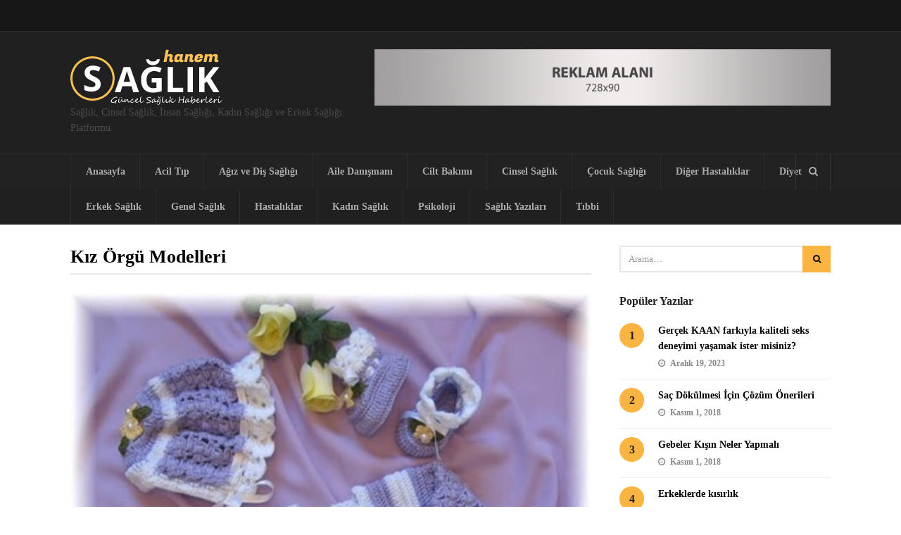

--- FILE ---
content_type: text/html; charset=UTF-8
request_url: https://saglikhanem.com/tag/kiz-orgu-modelleri/
body_size: 16921
content:
<!DOCTYPE html>
<html lang="tr">
<head>
<meta name="botextra" content="387d4d01a91b19916ca42a96853502da"/> 
	<meta charset="UTF-8">
	<meta name="viewport" content="width=device-width, initial-scale=1">
	
	<link rel="profile" href="https://gmpg.org/xfn/11">
	<meta name='robots' content='index, follow, max-image-preview:large, max-snippet:-1, max-video-preview:-1' />
	<style>img:is([sizes="auto" i], [sizes^="auto," i]) { contain-intrinsic-size: 3000px 1500px }</style>
	
	<!-- This site is optimized with the Yoast SEO plugin v21.8 - https://yoast.com/wordpress/plugins/seo/ -->
	<title>Kız Örgü Modelleri Etiket Paylaşımları - SGKYazı.com</title><link rel='preload' href='https://saglikhanem.com/wp-content/cache/perfmatters/saglikhanem.com/css/tag.used.css?ver=1668465083' as='style' onload="this.rel='stylesheet';this.removeAttribute('onload');"><link rel="stylesheet" id="perfmatters-used-css" href="https://saglikhanem.com/wp-content/cache/perfmatters/saglikhanem.com/css/tag.used.css?ver=1668465083" media="all" />
	<link rel="canonical" href="https://saglikhanem.com/tag/kiz-orgu-modelleri/" />
	<meta property="og:locale" content="tr_TR" />
	<meta property="og:type" content="article" />
	<meta property="og:title" content="Kız Örgü Modelleri Etiket Paylaşımları - SGKYazı.com" />
	<meta property="og:url" content="https://saglikhanem.com/tag/kiz-orgu-modelleri/" />
	<meta property="og:site_name" content="Sağlık Hanem" />
	<meta name="twitter:card" content="summary_large_image" />
	<script type="application/ld+json" class="yoast-schema-graph">{"@context":"https://schema.org","@graph":[{"@type":"CollectionPage","@id":"https://saglikhanem.com/tag/kiz-orgu-modelleri/","url":"https://saglikhanem.com/tag/kiz-orgu-modelleri/","name":"Kız Örgü Modelleri Etiket Paylaşımları - SGKYazı.com","isPartOf":{"@id":"https://saglikhanem.com/#website"},"primaryImageOfPage":{"@id":"https://saglikhanem.com/tag/kiz-orgu-modelleri/#primaryimage"},"image":{"@id":"https://saglikhanem.com/tag/kiz-orgu-modelleri/#primaryimage"},"thumbnailUrl":"https://saglikhanem.com/wp-content/uploads/2022/12/bebek-orgu-modelleri.jpg","inLanguage":"tr"},{"@type":"ImageObject","inLanguage":"tr","@id":"https://saglikhanem.com/tag/kiz-orgu-modelleri/#primaryimage","url":"https://saglikhanem.com/wp-content/uploads/2022/12/bebek-orgu-modelleri.jpg","contentUrl":"https://saglikhanem.com/wp-content/uploads/2022/12/bebek-orgu-modelleri.jpg","width":400,"height":360,"caption":"Bebek Örgü Modelleri"},{"@type":"WebSite","@id":"https://saglikhanem.com/#website","url":"https://saglikhanem.com/","name":"Sağlık Hanem","description":"Sağlık, Cinsel Sağlık, İnsan Sağlığı, Kadın Sağlığı ve Erkek Sağlığı Platformu.","potentialAction":[{"@type":"SearchAction","target":{"@type":"EntryPoint","urlTemplate":"https://saglikhanem.com/?s={search_term_string}"},"query-input":"required name=search_term_string"}],"inLanguage":"tr"}]}</script>
	<!-- / Yoast SEO plugin. -->



<link rel='stylesheet' id='wp-block-library-css' data-pmdelayedstyle="https://saglikhanem.com/wp-includes/css/dist/block-library/style.min.css?ver=6.8.3" type='text/css' media='all' />
<style id='classic-theme-styles-inline-css' type='text/css'>
/*! This file is auto-generated */
.wp-block-button__link{color:#fff;background-color:#32373c;border-radius:9999px;box-shadow:none;text-decoration:none;padding:calc(.667em + 2px) calc(1.333em + 2px);font-size:1.125em}.wp-block-file__button{background:#32373c;color:#fff;text-decoration:none}
</style>
<style id='global-styles-inline-css' type='text/css'>
:root{--wp--preset--aspect-ratio--square: 1;--wp--preset--aspect-ratio--4-3: 4/3;--wp--preset--aspect-ratio--3-4: 3/4;--wp--preset--aspect-ratio--3-2: 3/2;--wp--preset--aspect-ratio--2-3: 2/3;--wp--preset--aspect-ratio--16-9: 16/9;--wp--preset--aspect-ratio--9-16: 9/16;--wp--preset--color--black: #000000;--wp--preset--color--cyan-bluish-gray: #abb8c3;--wp--preset--color--white: #ffffff;--wp--preset--color--pale-pink: #f78da7;--wp--preset--color--vivid-red: #cf2e2e;--wp--preset--color--luminous-vivid-orange: #ff6900;--wp--preset--color--luminous-vivid-amber: #fcb900;--wp--preset--color--light-green-cyan: #7bdcb5;--wp--preset--color--vivid-green-cyan: #00d084;--wp--preset--color--pale-cyan-blue: #8ed1fc;--wp--preset--color--vivid-cyan-blue: #0693e3;--wp--preset--color--vivid-purple: #9b51e0;--wp--preset--gradient--vivid-cyan-blue-to-vivid-purple: linear-gradient(135deg,rgba(6,147,227,1) 0%,rgb(155,81,224) 100%);--wp--preset--gradient--light-green-cyan-to-vivid-green-cyan: linear-gradient(135deg,rgb(122,220,180) 0%,rgb(0,208,130) 100%);--wp--preset--gradient--luminous-vivid-amber-to-luminous-vivid-orange: linear-gradient(135deg,rgba(252,185,0,1) 0%,rgba(255,105,0,1) 100%);--wp--preset--gradient--luminous-vivid-orange-to-vivid-red: linear-gradient(135deg,rgba(255,105,0,1) 0%,rgb(207,46,46) 100%);--wp--preset--gradient--very-light-gray-to-cyan-bluish-gray: linear-gradient(135deg,rgb(238,238,238) 0%,rgb(169,184,195) 100%);--wp--preset--gradient--cool-to-warm-spectrum: linear-gradient(135deg,rgb(74,234,220) 0%,rgb(151,120,209) 20%,rgb(207,42,186) 40%,rgb(238,44,130) 60%,rgb(251,105,98) 80%,rgb(254,248,76) 100%);--wp--preset--gradient--blush-light-purple: linear-gradient(135deg,rgb(255,206,236) 0%,rgb(152,150,240) 100%);--wp--preset--gradient--blush-bordeaux: linear-gradient(135deg,rgb(254,205,165) 0%,rgb(254,45,45) 50%,rgb(107,0,62) 100%);--wp--preset--gradient--luminous-dusk: linear-gradient(135deg,rgb(255,203,112) 0%,rgb(199,81,192) 50%,rgb(65,88,208) 100%);--wp--preset--gradient--pale-ocean: linear-gradient(135deg,rgb(255,245,203) 0%,rgb(182,227,212) 50%,rgb(51,167,181) 100%);--wp--preset--gradient--electric-grass: linear-gradient(135deg,rgb(202,248,128) 0%,rgb(113,206,126) 100%);--wp--preset--gradient--midnight: linear-gradient(135deg,rgb(2,3,129) 0%,rgb(40,116,252) 100%);--wp--preset--font-size--small: 13px;--wp--preset--font-size--medium: 20px;--wp--preset--font-size--large: 36px;--wp--preset--font-size--x-large: 42px;--wp--preset--spacing--20: 0.44rem;--wp--preset--spacing--30: 0.67rem;--wp--preset--spacing--40: 1rem;--wp--preset--spacing--50: 1.5rem;--wp--preset--spacing--60: 2.25rem;--wp--preset--spacing--70: 3.38rem;--wp--preset--spacing--80: 5.06rem;--wp--preset--shadow--natural: 6px 6px 9px rgba(0, 0, 0, 0.2);--wp--preset--shadow--deep: 12px 12px 50px rgba(0, 0, 0, 0.4);--wp--preset--shadow--sharp: 6px 6px 0px rgba(0, 0, 0, 0.2);--wp--preset--shadow--outlined: 6px 6px 0px -3px rgba(255, 255, 255, 1), 6px 6px rgba(0, 0, 0, 1);--wp--preset--shadow--crisp: 6px 6px 0px rgba(0, 0, 0, 1);}:where(.is-layout-flex){gap: 0.5em;}:where(.is-layout-grid){gap: 0.5em;}body .is-layout-flex{display: flex;}.is-layout-flex{flex-wrap: wrap;align-items: center;}.is-layout-flex > :is(*, div){margin: 0;}body .is-layout-grid{display: grid;}.is-layout-grid > :is(*, div){margin: 0;}:where(.wp-block-columns.is-layout-flex){gap: 2em;}:where(.wp-block-columns.is-layout-grid){gap: 2em;}:where(.wp-block-post-template.is-layout-flex){gap: 1.25em;}:where(.wp-block-post-template.is-layout-grid){gap: 1.25em;}.has-black-color{color: var(--wp--preset--color--black) !important;}.has-cyan-bluish-gray-color{color: var(--wp--preset--color--cyan-bluish-gray) !important;}.has-white-color{color: var(--wp--preset--color--white) !important;}.has-pale-pink-color{color: var(--wp--preset--color--pale-pink) !important;}.has-vivid-red-color{color: var(--wp--preset--color--vivid-red) !important;}.has-luminous-vivid-orange-color{color: var(--wp--preset--color--luminous-vivid-orange) !important;}.has-luminous-vivid-amber-color{color: var(--wp--preset--color--luminous-vivid-amber) !important;}.has-light-green-cyan-color{color: var(--wp--preset--color--light-green-cyan) !important;}.has-vivid-green-cyan-color{color: var(--wp--preset--color--vivid-green-cyan) !important;}.has-pale-cyan-blue-color{color: var(--wp--preset--color--pale-cyan-blue) !important;}.has-vivid-cyan-blue-color{color: var(--wp--preset--color--vivid-cyan-blue) !important;}.has-vivid-purple-color{color: var(--wp--preset--color--vivid-purple) !important;}.has-black-background-color{background-color: var(--wp--preset--color--black) !important;}.has-cyan-bluish-gray-background-color{background-color: var(--wp--preset--color--cyan-bluish-gray) !important;}.has-white-background-color{background-color: var(--wp--preset--color--white) !important;}.has-pale-pink-background-color{background-color: var(--wp--preset--color--pale-pink) !important;}.has-vivid-red-background-color{background-color: var(--wp--preset--color--vivid-red) !important;}.has-luminous-vivid-orange-background-color{background-color: var(--wp--preset--color--luminous-vivid-orange) !important;}.has-luminous-vivid-amber-background-color{background-color: var(--wp--preset--color--luminous-vivid-amber) !important;}.has-light-green-cyan-background-color{background-color: var(--wp--preset--color--light-green-cyan) !important;}.has-vivid-green-cyan-background-color{background-color: var(--wp--preset--color--vivid-green-cyan) !important;}.has-pale-cyan-blue-background-color{background-color: var(--wp--preset--color--pale-cyan-blue) !important;}.has-vivid-cyan-blue-background-color{background-color: var(--wp--preset--color--vivid-cyan-blue) !important;}.has-vivid-purple-background-color{background-color: var(--wp--preset--color--vivid-purple) !important;}.has-black-border-color{border-color: var(--wp--preset--color--black) !important;}.has-cyan-bluish-gray-border-color{border-color: var(--wp--preset--color--cyan-bluish-gray) !important;}.has-white-border-color{border-color: var(--wp--preset--color--white) !important;}.has-pale-pink-border-color{border-color: var(--wp--preset--color--pale-pink) !important;}.has-vivid-red-border-color{border-color: var(--wp--preset--color--vivid-red) !important;}.has-luminous-vivid-orange-border-color{border-color: var(--wp--preset--color--luminous-vivid-orange) !important;}.has-luminous-vivid-amber-border-color{border-color: var(--wp--preset--color--luminous-vivid-amber) !important;}.has-light-green-cyan-border-color{border-color: var(--wp--preset--color--light-green-cyan) !important;}.has-vivid-green-cyan-border-color{border-color: var(--wp--preset--color--vivid-green-cyan) !important;}.has-pale-cyan-blue-border-color{border-color: var(--wp--preset--color--pale-cyan-blue) !important;}.has-vivid-cyan-blue-border-color{border-color: var(--wp--preset--color--vivid-cyan-blue) !important;}.has-vivid-purple-border-color{border-color: var(--wp--preset--color--vivid-purple) !important;}.has-vivid-cyan-blue-to-vivid-purple-gradient-background{background: var(--wp--preset--gradient--vivid-cyan-blue-to-vivid-purple) !important;}.has-light-green-cyan-to-vivid-green-cyan-gradient-background{background: var(--wp--preset--gradient--light-green-cyan-to-vivid-green-cyan) !important;}.has-luminous-vivid-amber-to-luminous-vivid-orange-gradient-background{background: var(--wp--preset--gradient--luminous-vivid-amber-to-luminous-vivid-orange) !important;}.has-luminous-vivid-orange-to-vivid-red-gradient-background{background: var(--wp--preset--gradient--luminous-vivid-orange-to-vivid-red) !important;}.has-very-light-gray-to-cyan-bluish-gray-gradient-background{background: var(--wp--preset--gradient--very-light-gray-to-cyan-bluish-gray) !important;}.has-cool-to-warm-spectrum-gradient-background{background: var(--wp--preset--gradient--cool-to-warm-spectrum) !important;}.has-blush-light-purple-gradient-background{background: var(--wp--preset--gradient--blush-light-purple) !important;}.has-blush-bordeaux-gradient-background{background: var(--wp--preset--gradient--blush-bordeaux) !important;}.has-luminous-dusk-gradient-background{background: var(--wp--preset--gradient--luminous-dusk) !important;}.has-pale-ocean-gradient-background{background: var(--wp--preset--gradient--pale-ocean) !important;}.has-electric-grass-gradient-background{background: var(--wp--preset--gradient--electric-grass) !important;}.has-midnight-gradient-background{background: var(--wp--preset--gradient--midnight) !important;}.has-small-font-size{font-size: var(--wp--preset--font-size--small) !important;}.has-medium-font-size{font-size: var(--wp--preset--font-size--medium) !important;}.has-large-font-size{font-size: var(--wp--preset--font-size--large) !important;}.has-x-large-font-size{font-size: var(--wp--preset--font-size--x-large) !important;}
:where(.wp-block-post-template.is-layout-flex){gap: 1.25em;}:where(.wp-block-post-template.is-layout-grid){gap: 1.25em;}
:where(.wp-block-columns.is-layout-flex){gap: 2em;}:where(.wp-block-columns.is-layout-grid){gap: 2em;}
:root :where(.wp-block-pullquote){font-size: 1.5em;line-height: 1.6;}
</style>
<link data-minify="1" rel='stylesheet' id='ppress-frontend-css' data-pmdelayedstyle="https://saglikhanem.com/wp-content/cache/min/1/wp-content/plugins/wp-user-avatar/assets/css/frontend.min.css?ver=1759856903" type='text/css' media='all' />
<link rel='stylesheet' id='ppress-flatpickr-css' data-pmdelayedstyle="https://saglikhanem.com/wp-content/plugins/wp-user-avatar/assets/flatpickr/flatpickr.min.css?ver=4.9.0" type='text/css' media='all' />
<link rel='stylesheet' id='ppress-select2-css' data-pmdelayedstyle="https://saglikhanem.com/wp-content/plugins/wp-user-avatar/assets/select2/select2.min.css?ver=6.8.3" type='text/css' media='all' />
<!--[if lt IE 9]>
<link rel='stylesheet' id='st-ie8-css' data-pmdelayedstyle="https://saglikhanem.com/wp-content/themes/wpex-status/css/ie8.css?ver=6.8.3" type='text/css' media='all' />
<![endif]-->
<link data-minify="1" rel='stylesheet' id='font-awesome-css' data-pmdelayedstyle="https://saglikhanem.com/wp-content/cache/min/1/wp-content/themes/wpex-status/css/font-awesome.min.css?ver=1759856903" type='text/css' media='all' />
<link data-minify="1" rel='stylesheet' id='magnific-popup-css' data-pmdelayedstyle="https://saglikhanem.com/wp-content/cache/min/1/wp-content/themes/wpex-status/css/magnific-popup.css?ver=1759856903" type='text/css' media='all' />
<link data-minify="1" rel='stylesheet' id='style-css' data-pmdelayedstyle="https://saglikhanem.com/wp-content/cache/min/1/wp-content/themes/wpex-status/style.css?ver=1759856903" type='text/css' media='all' />
<style id='style-inline-css' type='text/css'>
.st-term-3.st-accent-bg{background-color:#8224e3}.st-site-nav .st-dropdown-menu li a.st-term-3:hover{background-color:#8224e3;color:#fff}.st-term-4.st-accent-bg{background-color:#53e0db}.st-site-nav .st-dropdown-menu li a.st-term-4:hover{background-color:#53e0db;color:#fff}.st-term-5.st-accent-bg{background-color:#479e1f}.st-site-nav .st-dropdown-menu li a.st-term-5:hover{background-color:#479e1f;color:#fff}.st-term-6.st-accent-bg{background-color:#1e73be}.st-site-nav .st-dropdown-menu li a.st-term-6:hover{background-color:#1e73be;color:#fff}.st-term-7.st-accent-bg{background-color:#dd972e}.st-site-nav .st-dropdown-menu li a.st-term-7:hover{background-color:#dd972e;color:#fff}.st-term-8.st-accent-bg{background-color:#dd0000}.st-site-nav .st-dropdown-menu li a.st-term-8:hover{background-color:#dd0000;color:#fff}.st-term-1.st-accent-bg{background-color:#eded00}.st-site-nav .st-dropdown-menu li a.st-term-1:hover{background-color:#eded00;color:#fff}
body{font-family:'Open Sans'}
</style>

<script type="pmdelayedscript" src="https://saglikhanem.com/wp-includes/js/jquery/jquery.min.js?ver=3.7.1" id="jquery-core-js" defer data-perfmatters-type="text/javascript" data-cfasync="false" data-no-optimize="1" data-no-defer="1" data-no-minify="1" data-rocketlazyloadscript="1"></script>
<script type="pmdelayedscript" src="https://saglikhanem.com/wp-content/plugins/wp-user-avatar/assets/flatpickr/flatpickr.min.js?ver=4.9.0" id="ppress-flatpickr-js" defer data-perfmatters-type="text/javascript" data-cfasync="false" data-no-optimize="1" data-no-defer="1" data-no-minify="1" data-rocketlazyloadscript="1"></script>
<script type="pmdelayedscript" src="https://saglikhanem.com/wp-content/plugins/wp-user-avatar/assets/select2/select2.min.js?ver=4.9.0" id="ppress-select2-js" defer data-perfmatters-type="text/javascript" data-cfasync="false" data-no-optimize="1" data-no-defer="1" data-no-minify="1" data-rocketlazyloadscript="1"></script>
<!--[if lt IE 9]>
<script type="text/javascript" src="https://saglikhanem.com/wp-content/themes/wpex-status/js/js/html5.js?ver=6.8.3" id="html5shiv-js"></script>
<![endif]-->
			<link rel="amphtml" href="https://saglikhanem.com/tag/kiz-orgu-modelleri/amp/"/>
			<script type="pmdelayedscript" data-cfasync="false" data-no-optimize="1" data-no-defer="1" data-no-minify="1" data-rocketlazyloadscript="1">(function(i,s,o,g,r,a,m){i['GoogleAnalyticsObject']=r;i[r]=i[r]||function(){
					(i[r].q=i[r].q||[]).push(arguments)},i[r].l=1*new Date();a=s.createElement(o),
					m=s.getElementsByTagName(o)[0];a.async=1;a.src=g;m.parentNode.insertBefore(a,m)
					})(window,document,'script','https://saglikhanem.com/wp-content/plugins/perfmatters/js/analytics.js','ga');ga('create', 'G-HH1RPV7E6M', 'auto');ga('send', 'pageview');</script><link rel="icon" href="https://saglikhanem.com/wp-content/uploads/2018/08/cropped-favicon-1-32x32.png" sizes="32x32" />
<link rel="icon" href="https://saglikhanem.com/wp-content/uploads/2018/08/cropped-favicon-1-192x192.png" sizes="192x192" />
<link rel="apple-touch-icon" href="https://saglikhanem.com/wp-content/uploads/2018/08/cropped-favicon-1-180x180.png" />
<meta name="msapplication-TileImage" content="https://saglikhanem.com/wp-content/uploads/2018/08/cropped-favicon-1-270x270.png" />
<meta name="generator" content="Built With The Status WordPress Theme 1.2.0 by WPExplorer" />
<noscript><style>.perfmatters-lazy[data-src]{display:none !important;}</style></noscript><style>.perfmatters-lazy-youtube{position:relative;width:100%;max-width:100%;height:0;padding-bottom:56.23%;overflow:hidden}.perfmatters-lazy-youtube img{position:absolute;top:0;right:0;bottom:0;left:0;display:block;width:100%;max-width:100%;height:auto;margin:auto;border:none;cursor:pointer;transition:.5s all;-webkit-transition:.5s all;-moz-transition:.5s all}.perfmatters-lazy-youtube img:hover{-webkit-filter:brightness(75%)}.perfmatters-lazy-youtube .play{position:absolute;top:50%;left:50%;right:auto;width:68px;height:48px;margin-left:-34px;margin-top:-24px;background:url(https://saglikhanem.com/wp-content/plugins/perfmatters/img/youtube.svg) no-repeat;background-position:center;background-size:cover;pointer-events:none}.perfmatters-lazy-youtube iframe{position:absolute;top:0;left:0;width:100%;height:100%;z-index:99}.perfmatters-lazy:not(picture),.perfmatters-lazy>img{opacity:0}.perfmatters-lazy.pmloaded,.perfmatters-lazy>img.pmloaded,.perfmatters-lazy[data-ll-status=entered],.perfmatters-lazy.pmloaded>img{opacity:1;transition:opacity 500ms}</style></head>

<body data-rsssl=1 class="archive tag tag-kiz-orgu-modelleri tag-5188 wp-theme-wpex-status right-sidebar st-has-topbar-social st-entry-style-grid st-responsive" itemscope="itemscope" itemtype="http://schema.org/WebPage">

	
	<div class="st-site-wrap">

		
	<div class="st-topbar-wrap st-clr">

		<div class="st-topbar st-container st-clr">

			<div class="st-topbar-left st-clr">
							</div><!-- .st-topbar-left -->

			<div class="st-topbar-right st-clr">
				
	<div class="st-topbar-social st-clr">
																																									</div><!-- .st-topbar-social -->
	
			</div><!-- .st-topbar-right -->

		</div><!-- .st-topbar -->

	</div><!-- .st-topbar-wrap -->


		
<div class="st-site-header-wrap st-clr" itemscope role="banner" itemtype="http://schema.org/WPHeader">
	<header class="st-site-header st-container st-clr">
		<div class="st-site-branding st-clr">
<div class="st-site-logo st-clr">		<a href="https://saglikhanem.com/" title="Sağlık Hanem" rel="home"><img width="224" height="79" src="https://www.saglikhanem.com/wp-content/uploads/2018/10/saglikhanem.png" alt="Sağlık Hanem" /></a>
	</div><!-- .st-site-logo -->
	<div class="st-site-description st-clr">Sağlık, Cinsel Sağlık, İnsan Sağlığı, Kadın Sağlığı ve Erkek Sağlığı Platformu.</div><!-- .st-site-description -->

</div><!-- .st-site-branding -->
		
	<div class="st-ad-region st-header-ad st-clr"><a href="#" title="WPExplorer"><img width="728" height="90" src="data:image/svg+xml,%3Csvg%20xmlns=&#039;http://www.w3.org/2000/svg&#039;%20width=&#039;728&#039;%20height=&#039;90&#039;%20viewBox=&#039;0%200%20728%2090&#039;%3E%3C/svg%3E" alt="Banner" class="perfmatters-lazy" data-src="https://saglikhanem.com/wp-content/themes/wpex-status/images/banner-white.png" /><noscript><img width="728" height="90" src="https://saglikhanem.com/wp-content/themes/wpex-status/images/banner-white.png" alt="Banner" /></noscript></a></div><!-- .st-ad-region -->

	</header><!-- .st-site-header -->
		
	<div class="st-site-nav-wrap st-clr">
		<nav class="st-site-nav st-container st-clr" >
			<div class="st-site-nav-container"><ul id="menu-main-menu" class="st-dropdown-menu"><li id="menu-item-19" class="menu-item menu-item-type-custom menu-item-object-custom menu-item-19"><a href="https://www.saglikhanem.com">Anasayfa</a></li>
<li id="menu-item-2514" class="menu-item menu-item-type-taxonomy menu-item-object-category menu-item-2514"><a href="https://saglikhanem.com/acil-tip/" class="st-is-cat st-term-2100">Acil Tıp</a></li>
<li id="menu-item-2515" class="menu-item menu-item-type-taxonomy menu-item-object-category menu-item-2515"><a href="https://saglikhanem.com/agiz-ve-dis-sagligi/" class="st-is-cat st-term-2101">Ağız ve Diş Sağlığı</a></li>
<li id="menu-item-2516" class="menu-item menu-item-type-taxonomy menu-item-object-category menu-item-2516"><a href="https://saglikhanem.com/aile-danismani/" class="st-is-cat st-term-2102">Aile Danışmanı</a></li>
<li id="menu-item-2517" class="menu-item menu-item-type-taxonomy menu-item-object-category menu-item-2517"><a href="https://saglikhanem.com/cilt-bakimi/" class="st-is-cat st-term-3">Cilt Bakımı</a></li>
<li id="menu-item-2518" class="menu-item menu-item-type-taxonomy menu-item-object-category menu-item-2518"><a href="https://saglikhanem.com/cinsel-saglik/" class="st-is-cat st-term-4">Cinsel Sağlık</a></li>
<li id="menu-item-2519" class="menu-item menu-item-type-taxonomy menu-item-object-category menu-item-2519"><a href="https://saglikhanem.com/cocuk-sagligi/" class="st-is-cat st-term-2104">Çocuk Sağlığı</a></li>
<li id="menu-item-2520" class="menu-item menu-item-type-taxonomy menu-item-object-category menu-item-2520"><a href="https://saglikhanem.com/diger-hastaliklar/" class="st-is-cat st-term-2106">Diğer Hastalıklar</a></li>
<li id="menu-item-2521" class="menu-item menu-item-type-taxonomy menu-item-object-category menu-item-2521"><a href="https://saglikhanem.com/diyet/" class="st-is-cat st-term-5">Diyet</a></li>
<li id="menu-item-2522" class="menu-item menu-item-type-taxonomy menu-item-object-category menu-item-2522"><a href="https://saglikhanem.com/erkek-saglik/" class="st-is-cat st-term-6">Erkek Sağlık</a></li>
<li id="menu-item-2523" class="menu-item menu-item-type-taxonomy menu-item-object-category menu-item-2523"><a href="https://saglikhanem.com/genel-saglik/" class="st-is-cat st-term-7">Genel Sağlık</a></li>
<li id="menu-item-2524" class="menu-item menu-item-type-taxonomy menu-item-object-category menu-item-2524"><a href="https://saglikhanem.com/hastaliklar/" class="st-is-cat st-term-2103">Hastalıklar</a></li>
<li id="menu-item-2525" class="menu-item menu-item-type-taxonomy menu-item-object-category menu-item-2525"><a href="https://saglikhanem.com/kadin-saglik/" class="st-is-cat st-term-8">Kadın Sağlık</a></li>
<li id="menu-item-2526" class="menu-item menu-item-type-taxonomy menu-item-object-category menu-item-2526"><a href="https://saglikhanem.com/psikoloji/" class="st-is-cat st-term-2105">Psikoloji</a></li>
<li id="menu-item-2527" class="menu-item menu-item-type-taxonomy menu-item-object-category menu-item-2527"><a href="https://saglikhanem.com/saglik-yazilari/" class="st-is-cat st-term-1">Sağlık Yazıları</a></li>
<li id="menu-item-2528" class="menu-item menu-item-type-taxonomy menu-item-object-category menu-item-2528"><a href="https://saglikhanem.com/tibbi/" class="st-is-cat st-term-2107">Tıbbi</a></li>
</ul></div>			<a href="#" title="Search" class="st-menu-search-toggle"><span class="fa fa-search"></span></a>
		</nav><!-- .st-container -->
	</div><!-- .st-site-nav -->

</div><!-- .st-site-header-wrap -->
		
				
		<div class="st-site-content st-container st-clr">
		
	<div class="st-content-area st-clr">

		<main class="st-site-main st-clr">

			
<header class="st-archive-header st-clr">

	<h1 class="st-archive-title">

		
			Kız Örgü Modelleri
		
	</h1>

	
	
</header><!-- .st-archive-header -->
			
				

				
					
		<div class="st-featured-entry st-clr">
		
			<div class="st-featured-entry-media st-clr">

				
					<div class="st-featured-entry-thumbnail st-clr">
						<a href="https://saglikhanem.com/bebek-orgu-modelleri/" title="Bebek Örgü Modelleri" class="st-loop-entry-media-link"><img width="400" height="360" src="data:image/svg+xml,%3Csvg%20xmlns=&#039;http://www.w3.org/2000/svg&#039;%20width=&#039;400&#039;%20height=&#039;360&#039;%20viewBox=&#039;0%200%20400%20360&#039;%3E%3C/svg%3E" class="attachment-st_post size-st_post wp-post-image perfmatters-lazy" alt="Bebek Örgü Modelleri" decoding="async" fetchpriority="high" data-src="https://saglikhanem.com/wp-content/uploads/2022/12/bebek-orgu-modelleri.jpg" data-srcset="https://saglikhanem.com/wp-content/uploads/2022/12/bebek-orgu-modelleri.jpg 400w, https://saglikhanem.com/wp-content/uploads/2022/12/bebek-orgu-modelleri-300x270.jpg 300w" data-sizes="(max-width: 400px) 100vw, 400px" /><noscript><img width="400" height="360" src="https://saglikhanem.com/wp-content/uploads/2022/12/bebek-orgu-modelleri.jpg" class="attachment-st_post size-st_post wp-post-image" alt="Bebek Örgü Modelleri" decoding="async" fetchpriority="high" srcset="https://saglikhanem.com/wp-content/uploads/2022/12/bebek-orgu-modelleri.jpg 400w, https://saglikhanem.com/wp-content/uploads/2022/12/bebek-orgu-modelleri-300x270.jpg 300w" sizes="(max-width: 400px) 100vw, 400px" /></noscript></a>
					</div><!-- .st-featured-entry-thumbnail -->

				
			</div><!-- .st-featured-entry-media -->

			<header class="st-featured-entry-header st-clr">

									
	<div class="st-entry-cat st-clr st-button-typo"><a href="https://saglikhanem.com/kadin-saglik/" title="Kadın Sağlık" class="st-term-8 st-accent-bg">Kadın Sağlık</a></div><!-- .st-entry-cat -->

								<h2 class="st-featured-entry-title">
					<a href="https://saglikhanem.com/bebek-orgu-modelleri/" title="Bebek Örgü Modelleri">Bebek Örgü Modelleri</a>
				</h2>

									<ul class="st-meta st-featured-entry-meta st-clr">
														<li class="st-date"><span class="fa fa-clock-o" aria-hidden="true"></span>Aralık 5, 2022</li>
																																				</ul>
				
			</header>

			<div class="st-featured-entry-excerpt st-entry st-clr">Sevgili Anneler; Bebekleriniz için dokumak istediğiniz el işi misallerinizi size paylaştığımız birbirinden şık ve titizlikle dokunmuş kazak, hırka, patik, çorap, vb.. Çocuk örgü modelleri arasından seçebilirsiniz. Türk El işi Örgü Modelleri, gerek Dünyaca tanınmış olması bayanlarımızın bu istikamette bilme azmi&hellip;</div><!-- .st-featured-entry-excerpt -->

			
		</div><!-- .st-featured-entry -->

	

				
				<div class="st-entries st-row st-clr">   

					
				</div><!-- .st-entries -->

				
			
		</main><!-- .st-main -->

		
	</div><!-- .st-content-area -->


		<aside class="st-sidebar st-clr" itemscope itemtype="http://schema.org/WPSideBar">

			<div class="st-widget-area">

				<div class="st-sidebar-widget widget_search st-clr">
<form method="get" class="st-site-searchform" action="https://saglikhanem.com/">
	<input type="search" class="field" name="s" value="Arama&hellip;" onfocus="if(this.value==this.defaultValue)this.value='';" onblur="if(this.value=='')this.value=this.defaultValue;" />
	<button type="submit"><span class="fa fa-search"></span></button>
</form></div><div class="st-sidebar-widget widget_st_popular_posts st-clr"><h4 class="widget-title">Popüler Yazılar</h4>
				<ul class="st-widget-popular-posts st-clr">

											<li class="st-clr">
							<span class="st-count">1</span><a href="https://saglikhanem.com/gercek-kaan-farkiyla-kaliteli-seks-deneyimi-yasamak-ister-misiniz/" title="Gerçek KAAN farkıyla kaliteli seks deneyimi yaşamak ister misiniz?">Gerçek KAAN farkıyla kaliteli seks deneyimi yaşamak ister misiniz?</a>
															<div class="st-date"><span class="fa fa-clock-o"></span>Aralık 19, 2023</div>
													</li><!-- .st-most-viewed-post -->
											<li class="st-clr">
							<span class="st-count">2</span><a href="https://saglikhanem.com/sac-dokulmesi-icin-cozum-onerileri/" title="Saç Dökülmesi İçin Çözüm Önerileri">Saç Dökülmesi İçin Çözüm Önerileri</a>
															<div class="st-date"><span class="fa fa-clock-o"></span>Kasım 1, 2018</div>
													</li><!-- .st-most-viewed-post -->
											<li class="st-clr">
							<span class="st-count">3</span><a href="https://saglikhanem.com/gebeler-kisin-neler-yapmali/" title="Gebeler Kışın Neler Yapmalı">Gebeler Kışın Neler Yapmalı</a>
															<div class="st-date"><span class="fa fa-clock-o"></span>Kasım 1, 2018</div>
													</li><!-- .st-most-viewed-post -->
											<li class="st-clr">
							<span class="st-count">4</span><a href="https://saglikhanem.com/erkeklerde-kisirlik/" title="Erkeklerde kısırlık">Erkeklerde kısırlık</a>
															<div class="st-date"><span class="fa fa-clock-o"></span>Kasım 1, 2018</div>
													</li><!-- .st-most-viewed-post -->
											<li class="st-clr">
							<span class="st-count">5</span><a href="https://saglikhanem.com/diyetin-kisiye-ozgu-oldugunu-unutmayin/" title="Diyetin Kişiye Özgü Olduğunu Unutmayın">Diyetin Kişiye Özgü Olduğunu Unutmayın</a>
															<div class="st-date"><span class="fa fa-clock-o"></span>Kasım 1, 2018</div>
													</li><!-- .st-most-viewed-post -->
											<li class="st-clr">
							<span class="st-count">6</span><a href="https://saglikhanem.com/meme-gogus-ucu-neden-kasinir/" title="Meme (göğüs) ucu neden kaşınır?">Meme (göğüs) ucu neden kaşınır?</a>
															<div class="st-date"><span class="fa fa-clock-o"></span>Kasım 1, 2018</div>
													</li><!-- .st-most-viewed-post -->
											<li class="st-clr">
							<span class="st-count">7</span><a href="https://saglikhanem.com/uyku-egitimine-dikkat/" title="Uyku eğitimine dikkat!">Uyku eğitimine dikkat!</a>
															<div class="st-date"><span class="fa fa-clock-o"></span>Kasım 1, 2018</div>
													</li><!-- .st-most-viewed-post -->
											<li class="st-clr">
							<span class="st-count">8</span><a href="https://saglikhanem.com/10-ciftten-birinde-dogurganlik-sorunlari-yasaniyor/" title="10 çiftten birinde doğurganlık sorunları yaşanıyor.">10 çiftten birinde doğurganlık sorunları yaşanıyor.</a>
															<div class="st-date"><span class="fa fa-clock-o"></span>Kasım 1, 2018</div>
													</li><!-- .st-most-viewed-post -->
											<li class="st-clr">
							<span class="st-count">9</span><a href="https://saglikhanem.com/cilde-yaz-bakimi-nasil-yapilmali/" title="Cilde Yaz Bakımı Nasıl Yapılmalı">Cilde Yaz Bakımı Nasıl Yapılmalı</a>
															<div class="st-date"><span class="fa fa-clock-o"></span>Ekim 23, 2018</div>
													</li><!-- .st-most-viewed-post -->
											<li class="st-clr">
							<span class="st-count">10</span><a href="https://saglikhanem.com/dogal-sac-bakimi-nasil-yapilir/" title="Doğal Saç Bakımı Nasıl Yapılır">Doğal Saç Bakımı Nasıl Yapılır</a>
															<div class="st-date"><span class="fa fa-clock-o"></span>Ekim 23, 2018</div>
													</li><!-- .st-most-viewed-post -->
											<li class="st-clr">
							<span class="st-count">11</span><a href="https://saglikhanem.com/salata-diyeti-ile-zayiflayin/" title="Salata Diyeti ile Zayıflayın">Salata Diyeti ile Zayıflayın</a>
															<div class="st-date"><span class="fa fa-clock-o"></span>Ekim 23, 2018</div>
													</li><!-- .st-most-viewed-post -->
											<li class="st-clr">
							<span class="st-count">12</span><a href="https://saglikhanem.com/ucuk-nedir-nasil-tedavi-edilir/" title="Uçuk Nedir Nasıl Tedavi Edilir">Uçuk Nedir Nasıl Tedavi Edilir</a>
															<div class="st-date"><span class="fa fa-clock-o"></span>Ekim 23, 2018</div>
													</li><!-- .st-most-viewed-post -->
					
				</ul>

			</div><div class="st-sidebar-widget widget_st_recent_posts_thumb st-clr"><h4 class="widget-title">Son Yazılar</h4>
				<ul class="st-widget-recent-posts widget-recent-list st-clr">

					
							<li>
								<a href="https://saglikhanem.com/gercek-kaan-farkiyla-kaliteli-seks-deneyimi-yasamak-ister-misiniz/" title="Gerçek KAAN farkıyla kaliteli seks deneyimi yaşamak ister misiniz?" class="st-thumbnail st-clr">
									<img width="150" height="150" src="data:image/svg+xml,%3Csvg%20xmlns=&#039;http://www.w3.org/2000/svg&#039;%20width=&#039;150&#039;%20height=&#039;150&#039;%20viewBox=&#039;0%200%20150%20150&#039;%3E%3C/svg%3E" class="attachment-thumbnail size-thumbnail wp-post-image perfmatters-lazy" alt="Ünlü Markaların Giyisilerinde Zehirli Kimyasallar Bulundu" decoding="async" data-src="https://saglikhanem.com/wp-content/uploads/2023/04/unlu-markalarin-giyisilerinde-zehirli-kimyasallar-bulundu-150x150.jpg" data-srcset="https://saglikhanem.com/wp-content/uploads/2023/04/unlu-markalarin-giyisilerinde-zehirli-kimyasallar-bulundu-150x150.jpg 150w, https://saglikhanem.com/wp-content/uploads/2023/04/unlu-markalarin-giyisilerinde-zehirli-kimyasallar-bulundu-100x100.jpg 100w" data-sizes="(max-width: 150px) 100vw, 150px" /><noscript><img width="150" height="150" src="https://saglikhanem.com/wp-content/uploads/2023/04/unlu-markalarin-giyisilerinde-zehirli-kimyasallar-bulundu-150x150.jpg" class="attachment-thumbnail size-thumbnail wp-post-image" alt="Ünlü Markaların Giyisilerinde Zehirli Kimyasallar Bulundu" decoding="async" srcset="https://saglikhanem.com/wp-content/uploads/2023/04/unlu-markalarin-giyisilerinde-zehirli-kimyasallar-bulundu-150x150.jpg 150w, https://saglikhanem.com/wp-content/uploads/2023/04/unlu-markalarin-giyisilerinde-zehirli-kimyasallar-bulundu-100x100.jpg 100w" sizes="(max-width: 150px) 100vw, 150px" /></noscript>								</a>

								<div class="st-details st-clr">

									<h4 class="st-title">
										<a href="https://saglikhanem.com/gercek-kaan-farkiyla-kaliteli-seks-deneyimi-yasamak-ister-misiniz/" title="Gerçek KAAN farkıyla kaliteli seks deneyimi yaşamak ister misiniz?">Gerçek KAAN farkıyla kaliteli seks deneyimi yaşamak ister misiniz?</a>
									</h4><!-- .st-title -->

									<div class="st-date">
										<span class="fa fa-clock-o" aria-hidden="true"></span>
										Aralık 19, 2023									</div><!-- .st-date -->

								</div><!-- .st-details -->

							</li>

						
					
							<li>
								<a href="https://saglikhanem.com/suna-dumankayadan-elma-sirkesi-ile-yapilan-maskeler/" title="Suna Dumankaya&#8217;dan Elma Sirkesi İle Yapılan Maskeler" class="st-thumbnail st-clr">
									<img width="111" height="111" src="data:image/svg+xml,%3Csvg%20xmlns=&#039;http://www.w3.org/2000/svg&#039;%20width=&#039;111&#039;%20height=&#039;111&#039;%20viewBox=&#039;0%200%20111%20111&#039;%3E%3C/svg%3E" class="attachment-thumbnail size-thumbnail wp-post-image perfmatters-lazy" alt="Suna Dumankaya&#039;dan Elma Sirkesi İle Yapılan Maskeler" decoding="async" data-src="https://saglikhanem.com/wp-content/uploads/2023/04/suna-dumankaya-dan-elma-sirkesi-ile-yapilan-maskeler.jpg" data-srcset="https://saglikhanem.com/wp-content/uploads/2023/04/suna-dumankaya-dan-elma-sirkesi-ile-yapilan-maskeler.jpg 111w, https://saglikhanem.com/wp-content/uploads/2023/04/suna-dumankaya-dan-elma-sirkesi-ile-yapilan-maskeler-100x100.jpg 100w" data-sizes="(max-width: 111px) 100vw, 111px" /><noscript><img width="111" height="111" src="https://saglikhanem.com/wp-content/uploads/2023/04/suna-dumankaya-dan-elma-sirkesi-ile-yapilan-maskeler.jpg" class="attachment-thumbnail size-thumbnail wp-post-image" alt="Suna Dumankaya&#039;dan Elma Sirkesi İle Yapılan Maskeler" decoding="async" srcset="https://saglikhanem.com/wp-content/uploads/2023/04/suna-dumankaya-dan-elma-sirkesi-ile-yapilan-maskeler.jpg 111w, https://saglikhanem.com/wp-content/uploads/2023/04/suna-dumankaya-dan-elma-sirkesi-ile-yapilan-maskeler-100x100.jpg 100w" sizes="(max-width: 111px) 100vw, 111px" /></noscript>								</a>

								<div class="st-details st-clr">

									<h4 class="st-title">
										<a href="https://saglikhanem.com/suna-dumankayadan-elma-sirkesi-ile-yapilan-maskeler/" title="Suna Dumankaya&#8217;dan Elma Sirkesi İle Yapılan Maskeler">Suna Dumankaya&#8217;dan Elma Sirkesi İle Yapılan Maskeler</a>
									</h4><!-- .st-title -->

									<div class="st-date">
										<span class="fa fa-clock-o" aria-hidden="true"></span>
										Nisan 17, 2023									</div><!-- .st-date -->

								</div><!-- .st-details -->

							</li>

						
					
							<li>
								<a href="https://saglikhanem.com/burun-estetik-operasyonu-rhinoplasti/" title="Burun Estetik Operasyonu (Rhinoplasti)" class="st-thumbnail st-clr">
									<img width="150" height="150" src="data:image/svg+xml,%3Csvg%20xmlns=&#039;http://www.w3.org/2000/svg&#039;%20width=&#039;150&#039;%20height=&#039;150&#039;%20viewBox=&#039;0%200%20150%20150&#039;%3E%3C/svg%3E" class="attachment-thumbnail size-thumbnail wp-post-image perfmatters-lazy" alt="Burun Estetik Operasyonu (Rhinoplasti)" decoding="async" data-src="https://saglikhanem.com/wp-content/uploads/2023/04/burun-estetik-operasyonu-rhinoplasti-150x150.jpg" data-srcset="https://saglikhanem.com/wp-content/uploads/2023/04/burun-estetik-operasyonu-rhinoplasti-150x150.jpg 150w, https://saglikhanem.com/wp-content/uploads/2023/04/burun-estetik-operasyonu-rhinoplasti-100x100.jpg 100w" data-sizes="(max-width: 150px) 100vw, 150px" /><noscript><img width="150" height="150" src="https://saglikhanem.com/wp-content/uploads/2023/04/burun-estetik-operasyonu-rhinoplasti-150x150.jpg" class="attachment-thumbnail size-thumbnail wp-post-image" alt="Burun Estetik Operasyonu (Rhinoplasti)" decoding="async" srcset="https://saglikhanem.com/wp-content/uploads/2023/04/burun-estetik-operasyonu-rhinoplasti-150x150.jpg 150w, https://saglikhanem.com/wp-content/uploads/2023/04/burun-estetik-operasyonu-rhinoplasti-100x100.jpg 100w" sizes="(max-width: 150px) 100vw, 150px" /></noscript>								</a>

								<div class="st-details st-clr">

									<h4 class="st-title">
										<a href="https://saglikhanem.com/burun-estetik-operasyonu-rhinoplasti/" title="Burun Estetik Operasyonu (Rhinoplasti)">Burun Estetik Operasyonu (Rhinoplasti)</a>
									</h4><!-- .st-title -->

									<div class="st-date">
										<span class="fa fa-clock-o" aria-hidden="true"></span>
										Nisan 17, 2023									</div><!-- .st-date -->

								</div><!-- .st-details -->

							</li>

						
					
							<li>
								<a href="https://saglikhanem.com/anew-reversalist-renewal-serum-anew-reversalist-yenileyici-serum/" title="Anew Reversalist Renewal Serum &#8211; Anew Reversalist Yenileyici Serum" class="st-thumbnail st-clr">
									<img width="150" height="150" src="data:image/svg+xml,%3Csvg%20xmlns=&#039;http://www.w3.org/2000/svg&#039;%20width=&#039;150&#039;%20height=&#039;150&#039;%20viewBox=&#039;0%200%20150%20150&#039;%3E%3C/svg%3E" class="attachment-thumbnail size-thumbnail wp-post-image perfmatters-lazy" alt="Anew Reversalist Renewal Serum - Anew Reversalist Yenileyici Serum" decoding="async" data-src="https://saglikhanem.com/wp-content/uploads/2023/04/anew-reversalist-renewal-serum-anew-reversalist-yenileyici-serum-150x150.jpg" data-srcset="https://saglikhanem.com/wp-content/uploads/2023/04/anew-reversalist-renewal-serum-anew-reversalist-yenileyici-serum-150x150.jpg 150w, https://saglikhanem.com/wp-content/uploads/2023/04/anew-reversalist-renewal-serum-anew-reversalist-yenileyici-serum-100x100.jpg 100w" data-sizes="(max-width: 150px) 100vw, 150px" /><noscript><img width="150" height="150" src="https://saglikhanem.com/wp-content/uploads/2023/04/anew-reversalist-renewal-serum-anew-reversalist-yenileyici-serum-150x150.jpg" class="attachment-thumbnail size-thumbnail wp-post-image" alt="Anew Reversalist Renewal Serum - Anew Reversalist Yenileyici Serum" decoding="async" srcset="https://saglikhanem.com/wp-content/uploads/2023/04/anew-reversalist-renewal-serum-anew-reversalist-yenileyici-serum-150x150.jpg 150w, https://saglikhanem.com/wp-content/uploads/2023/04/anew-reversalist-renewal-serum-anew-reversalist-yenileyici-serum-100x100.jpg 100w" sizes="(max-width: 150px) 100vw, 150px" /></noscript>								</a>

								<div class="st-details st-clr">

									<h4 class="st-title">
										<a href="https://saglikhanem.com/anew-reversalist-renewal-serum-anew-reversalist-yenileyici-serum/" title="Anew Reversalist Renewal Serum &#8211; Anew Reversalist Yenileyici Serum">Anew Reversalist Renewal Serum &#8211; Anew Reversalist Yenileyici Serum</a>
									</h4><!-- .st-title -->

									<div class="st-date">
										<span class="fa fa-clock-o" aria-hidden="true"></span>
										Nisan 17, 2023									</div><!-- .st-date -->

								</div><!-- .st-details -->

							</li>

						
					
							<li>
								<a href="https://saglikhanem.com/olu-hucreleri-temizleme-formulu/" title="Ölü Hücreleri Temizleme Formülü" class="st-thumbnail st-clr">
									<img width="150" height="150" src="data:image/svg+xml,%3Csvg%20xmlns=&#039;http://www.w3.org/2000/svg&#039;%20width=&#039;150&#039;%20height=&#039;150&#039;%20viewBox=&#039;0%200%20150%20150&#039;%3E%3C/svg%3E" class="attachment-thumbnail size-thumbnail wp-post-image perfmatters-lazy" alt="Ölü Hücreleri Temizleme Formülü" decoding="async" data-src="https://saglikhanem.com/wp-content/uploads/2023/04/olu-hucreleri-temizleme-formulu-150x150.jpg" data-srcset="https://saglikhanem.com/wp-content/uploads/2023/04/olu-hucreleri-temizleme-formulu-150x150.jpg 150w, https://saglikhanem.com/wp-content/uploads/2023/04/olu-hucreleri-temizleme-formulu-100x100.jpg 100w" data-sizes="(max-width: 150px) 100vw, 150px" /><noscript><img width="150" height="150" src="https://saglikhanem.com/wp-content/uploads/2023/04/olu-hucreleri-temizleme-formulu-150x150.jpg" class="attachment-thumbnail size-thumbnail wp-post-image" alt="Ölü Hücreleri Temizleme Formülü" decoding="async" srcset="https://saglikhanem.com/wp-content/uploads/2023/04/olu-hucreleri-temizleme-formulu-150x150.jpg 150w, https://saglikhanem.com/wp-content/uploads/2023/04/olu-hucreleri-temizleme-formulu-100x100.jpg 100w" sizes="(max-width: 150px) 100vw, 150px" /></noscript>								</a>

								<div class="st-details st-clr">

									<h4 class="st-title">
										<a href="https://saglikhanem.com/olu-hucreleri-temizleme-formulu/" title="Ölü Hücreleri Temizleme Formülü">Ölü Hücreleri Temizleme Formülü</a>
									</h4><!-- .st-title -->

									<div class="st-date">
										<span class="fa fa-clock-o" aria-hidden="true"></span>
										Nisan 16, 2023									</div><!-- .st-date -->

								</div><!-- .st-details -->

							</li>

						
					
							<li>
								<a href="https://saglikhanem.com/anti-agingle-yaslanmayi-yavaslandirin/" title="Anti Agingle Yaşlanmayı Yavaşlandırın" class="st-thumbnail st-clr">
									<img width="150" height="150" src="data:image/svg+xml,%3Csvg%20xmlns=&#039;http://www.w3.org/2000/svg&#039;%20width=&#039;150&#039;%20height=&#039;150&#039;%20viewBox=&#039;0%200%20150%20150&#039;%3E%3C/svg%3E" class="attachment-thumbnail size-thumbnail wp-post-image perfmatters-lazy" alt="Anti Agingle Yaşlanmayı Yavaşlandırın" decoding="async" data-src="https://saglikhanem.com/wp-content/uploads/2023/04/anti-agingle-yaslanmayi-yavaslandirin-150x150.jpg" data-srcset="https://saglikhanem.com/wp-content/uploads/2023/04/anti-agingle-yaslanmayi-yavaslandirin-150x150.jpg 150w, https://saglikhanem.com/wp-content/uploads/2023/04/anti-agingle-yaslanmayi-yavaslandirin-100x100.jpg 100w" data-sizes="(max-width: 150px) 100vw, 150px" /><noscript><img width="150" height="150" src="https://saglikhanem.com/wp-content/uploads/2023/04/anti-agingle-yaslanmayi-yavaslandirin-150x150.jpg" class="attachment-thumbnail size-thumbnail wp-post-image" alt="Anti Agingle Yaşlanmayı Yavaşlandırın" decoding="async" srcset="https://saglikhanem.com/wp-content/uploads/2023/04/anti-agingle-yaslanmayi-yavaslandirin-150x150.jpg 150w, https://saglikhanem.com/wp-content/uploads/2023/04/anti-agingle-yaslanmayi-yavaslandirin-100x100.jpg 100w" sizes="(max-width: 150px) 100vw, 150px" /></noscript>								</a>

								<div class="st-details st-clr">

									<h4 class="st-title">
										<a href="https://saglikhanem.com/anti-agingle-yaslanmayi-yavaslandirin/" title="Anti Agingle Yaşlanmayı Yavaşlandırın">Anti Agingle Yaşlanmayı Yavaşlandırın</a>
									</h4><!-- .st-title -->

									<div class="st-date">
										<span class="fa fa-clock-o" aria-hidden="true"></span>
										Nisan 16, 2023									</div><!-- .st-date -->

								</div><!-- .st-details -->

							</li>

						
					
							<li>
								<a href="https://saglikhanem.com/bastan-asagi-guzellik/" title="Baştan Aşağı Güzellik" class="st-thumbnail st-clr">
									<img width="150" height="150" src="data:image/svg+xml,%3Csvg%20xmlns=&#039;http://www.w3.org/2000/svg&#039;%20width=&#039;150&#039;%20height=&#039;150&#039;%20viewBox=&#039;0%200%20150%20150&#039;%3E%3C/svg%3E" class="attachment-thumbnail size-thumbnail wp-post-image perfmatters-lazy" alt="Baştan Aşağı Güzellik" decoding="async" data-src="https://saglikhanem.com/wp-content/uploads/2023/04/bastan-asagi-guzellik-150x150.jpg" data-srcset="https://saglikhanem.com/wp-content/uploads/2023/04/bastan-asagi-guzellik-150x150.jpg 150w, https://saglikhanem.com/wp-content/uploads/2023/04/bastan-asagi-guzellik-100x100.jpg 100w" data-sizes="(max-width: 150px) 100vw, 150px" /><noscript><img width="150" height="150" src="https://saglikhanem.com/wp-content/uploads/2023/04/bastan-asagi-guzellik-150x150.jpg" class="attachment-thumbnail size-thumbnail wp-post-image" alt="Baştan Aşağı Güzellik" decoding="async" srcset="https://saglikhanem.com/wp-content/uploads/2023/04/bastan-asagi-guzellik-150x150.jpg 150w, https://saglikhanem.com/wp-content/uploads/2023/04/bastan-asagi-guzellik-100x100.jpg 100w" sizes="(max-width: 150px) 100vw, 150px" /></noscript>								</a>

								<div class="st-details st-clr">

									<h4 class="st-title">
										<a href="https://saglikhanem.com/bastan-asagi-guzellik/" title="Baştan Aşağı Güzellik">Baştan Aşağı Güzellik</a>
									</h4><!-- .st-title -->

									<div class="st-date">
										<span class="fa fa-clock-o" aria-hidden="true"></span>
										Nisan 16, 2023									</div><!-- .st-date -->

								</div><!-- .st-details -->

							</li>

						
					
							<li>
								<a href="https://saglikhanem.com/guzel-ve-seksi-bir-dekolte-icin-yapilmasi-gerekenler/" title="Güzel ve Seksi Bir Dekolte İçin Yapılması Gerekenler" class="st-thumbnail st-clr">
									<img width="124" height="124" src="data:image/svg+xml,%3Csvg%20xmlns=&#039;http://www.w3.org/2000/svg&#039;%20width=&#039;124&#039;%20height=&#039;124&#039;%20viewBox=&#039;0%200%20124%20124&#039;%3E%3C/svg%3E" class="attachment-thumbnail size-thumbnail wp-post-image perfmatters-lazy" alt="Güzel ve Seksi Bir Dekolte İçin Yapılması Gerekenler" decoding="async" data-src="https://saglikhanem.com/wp-content/uploads/2023/04/guzel-ve-seksi-bir-dekolte-icin-yapilmasi-gerekenler.jpg" data-srcset="https://saglikhanem.com/wp-content/uploads/2023/04/guzel-ve-seksi-bir-dekolte-icin-yapilmasi-gerekenler.jpg 124w, https://saglikhanem.com/wp-content/uploads/2023/04/guzel-ve-seksi-bir-dekolte-icin-yapilmasi-gerekenler-100x100.jpg 100w" data-sizes="(max-width: 124px) 100vw, 124px" /><noscript><img width="124" height="124" src="https://saglikhanem.com/wp-content/uploads/2023/04/guzel-ve-seksi-bir-dekolte-icin-yapilmasi-gerekenler.jpg" class="attachment-thumbnail size-thumbnail wp-post-image" alt="Güzel ve Seksi Bir Dekolte İçin Yapılması Gerekenler" decoding="async" srcset="https://saglikhanem.com/wp-content/uploads/2023/04/guzel-ve-seksi-bir-dekolte-icin-yapilmasi-gerekenler.jpg 124w, https://saglikhanem.com/wp-content/uploads/2023/04/guzel-ve-seksi-bir-dekolte-icin-yapilmasi-gerekenler-100x100.jpg 100w" sizes="(max-width: 124px) 100vw, 124px" /></noscript>								</a>

								<div class="st-details st-clr">

									<h4 class="st-title">
										<a href="https://saglikhanem.com/guzel-ve-seksi-bir-dekolte-icin-yapilmasi-gerekenler/" title="Güzel ve Seksi Bir Dekolte İçin Yapılması Gerekenler">Güzel ve Seksi Bir Dekolte İçin Yapılması Gerekenler</a>
									</h4><!-- .st-title -->

									<div class="st-date">
										<span class="fa fa-clock-o" aria-hidden="true"></span>
										Nisan 16, 2023									</div><!-- .st-date -->

								</div><!-- .st-details -->

							</li>

						
					
							<li>
								<a href="https://saglikhanem.com/evde-yapilan-guzellik-maskeleri/" title="Evde Yapılan Güzellik Maskeleri" class="st-thumbnail st-clr">
									<img width="114" height="102" src="data:image/svg+xml,%3Csvg%20xmlns=&#039;http://www.w3.org/2000/svg&#039;%20width=&#039;114&#039;%20height=&#039;102&#039;%20viewBox=&#039;0%200%20114%20102&#039;%3E%3C/svg%3E" class="attachment-thumbnail size-thumbnail wp-post-image perfmatters-lazy" alt="Evde Yapılan Güzellik Maskeleri" decoding="async" data-src="https://saglikhanem.com/wp-content/uploads/2023/04/evde-yapilan-guzellik-maskeleri.jpg" /><noscript><img width="114" height="102" src="https://saglikhanem.com/wp-content/uploads/2023/04/evde-yapilan-guzellik-maskeleri.jpg" class="attachment-thumbnail size-thumbnail wp-post-image" alt="Evde Yapılan Güzellik Maskeleri" decoding="async" /></noscript>								</a>

								<div class="st-details st-clr">

									<h4 class="st-title">
										<a href="https://saglikhanem.com/evde-yapilan-guzellik-maskeleri/" title="Evde Yapılan Güzellik Maskeleri">Evde Yapılan Güzellik Maskeleri</a>
									</h4><!-- .st-title -->

									<div class="st-date">
										<span class="fa fa-clock-o" aria-hidden="true"></span>
										Nisan 16, 2023									</div><!-- .st-date -->

								</div><!-- .st-details -->

							</li>

						
					
							<li>
								<a href="https://saglikhanem.com/liposuction-yontemindeki-en-yeni-teknik-islak-liposuction/" title="Liposuction Yöntemindeki En Yeni Teknik Islak Liposuction" class="st-thumbnail st-clr">
									<img width="150" height="150" src="data:image/svg+xml,%3Csvg%20xmlns=&#039;http://www.w3.org/2000/svg&#039;%20width=&#039;150&#039;%20height=&#039;150&#039;%20viewBox=&#039;0%200%20150%20150&#039;%3E%3C/svg%3E" class="attachment-thumbnail size-thumbnail wp-post-image perfmatters-lazy" alt="Liposuction Yöntemindeki En Yeni Teknik Islak Liposuction" decoding="async" data-src="https://saglikhanem.com/wp-content/uploads/2023/04/liposuction-yontemindeki-en-yeni-teknik-islak-liposuction-150x150.jpg" data-srcset="https://saglikhanem.com/wp-content/uploads/2023/04/liposuction-yontemindeki-en-yeni-teknik-islak-liposuction-150x150.jpg 150w, https://saglikhanem.com/wp-content/uploads/2023/04/liposuction-yontemindeki-en-yeni-teknik-islak-liposuction-100x100.jpg 100w" data-sizes="(max-width: 150px) 100vw, 150px" /><noscript><img width="150" height="150" src="https://saglikhanem.com/wp-content/uploads/2023/04/liposuction-yontemindeki-en-yeni-teknik-islak-liposuction-150x150.jpg" class="attachment-thumbnail size-thumbnail wp-post-image" alt="Liposuction Yöntemindeki En Yeni Teknik Islak Liposuction" decoding="async" srcset="https://saglikhanem.com/wp-content/uploads/2023/04/liposuction-yontemindeki-en-yeni-teknik-islak-liposuction-150x150.jpg 150w, https://saglikhanem.com/wp-content/uploads/2023/04/liposuction-yontemindeki-en-yeni-teknik-islak-liposuction-100x100.jpg 100w" sizes="(max-width: 150px) 100vw, 150px" /></noscript>								</a>

								<div class="st-details st-clr">

									<h4 class="st-title">
										<a href="https://saglikhanem.com/liposuction-yontemindeki-en-yeni-teknik-islak-liposuction/" title="Liposuction Yöntemindeki En Yeni Teknik Islak Liposuction">Liposuction Yöntemindeki En Yeni Teknik Islak Liposuction</a>
									</h4><!-- .st-title -->

									<div class="st-date">
										<span class="fa fa-clock-o" aria-hidden="true"></span>
										Nisan 15, 2023									</div><!-- .st-date -->

								</div><!-- .st-details -->

							</li>

						
					
							<li>
								<a href="https://saglikhanem.com/demet-kutluayin-guzellik-hakkindaki-dusunceleri/" title="Demet Kutluay&#8217;ın Güzellik Hakkındaki Düşünceleri" class="st-thumbnail st-clr">
									<img width="150" height="150" src="data:image/svg+xml,%3Csvg%20xmlns=&#039;http://www.w3.org/2000/svg&#039;%20width=&#039;150&#039;%20height=&#039;150&#039;%20viewBox=&#039;0%200%20150%20150&#039;%3E%3C/svg%3E" class="attachment-thumbnail size-thumbnail wp-post-image perfmatters-lazy" alt="Demet Kutluay&#039;ın Güzellik Hakkındaki Düşünceleri" decoding="async" data-src="https://saglikhanem.com/wp-content/uploads/2023/04/demet-kutluay-in-guzellik-hakkindaki-dusunceleri-150x150.jpg" data-srcset="https://saglikhanem.com/wp-content/uploads/2023/04/demet-kutluay-in-guzellik-hakkindaki-dusunceleri-150x150.jpg 150w, https://saglikhanem.com/wp-content/uploads/2023/04/demet-kutluay-in-guzellik-hakkindaki-dusunceleri-100x100.jpg 100w" data-sizes="(max-width: 150px) 100vw, 150px" /><noscript><img width="150" height="150" src="https://saglikhanem.com/wp-content/uploads/2023/04/demet-kutluay-in-guzellik-hakkindaki-dusunceleri-150x150.jpg" class="attachment-thumbnail size-thumbnail wp-post-image" alt="Demet Kutluay&#039;ın Güzellik Hakkındaki Düşünceleri" decoding="async" srcset="https://saglikhanem.com/wp-content/uploads/2023/04/demet-kutluay-in-guzellik-hakkindaki-dusunceleri-150x150.jpg 150w, https://saglikhanem.com/wp-content/uploads/2023/04/demet-kutluay-in-guzellik-hakkindaki-dusunceleri-100x100.jpg 100w" sizes="(max-width: 150px) 100vw, 150px" /></noscript>								</a>

								<div class="st-details st-clr">

									<h4 class="st-title">
										<a href="https://saglikhanem.com/demet-kutluayin-guzellik-hakkindaki-dusunceleri/" title="Demet Kutluay&#8217;ın Güzellik Hakkındaki Düşünceleri">Demet Kutluay&#8217;ın Güzellik Hakkındaki Düşünceleri</a>
									</h4><!-- .st-title -->

									<div class="st-date">
										<span class="fa fa-clock-o" aria-hidden="true"></span>
										Nisan 15, 2023									</div><!-- .st-date -->

								</div><!-- .st-details -->

							</li>

						
					
							<li>
								<a href="https://saglikhanem.com/yuz-germe-ile-10-yas-genclesin/" title="Yüz Germe İle 10 Yaş Gençleşin" class="st-thumbnail st-clr">
									<img width="82" height="82" src="data:image/svg+xml,%3Csvg%20xmlns=&#039;http://www.w3.org/2000/svg&#039;%20width=&#039;82&#039;%20height=&#039;82&#039;%20viewBox=&#039;0%200%2082%2082&#039;%3E%3C/svg%3E" class="attachment-thumbnail size-thumbnail wp-post-image perfmatters-lazy" alt="Yüz Germe İle 10 Yaş Gençleşin" decoding="async" data-src="https://saglikhanem.com/wp-content/uploads/2023/04/yuz-germe-ile-10-yas-genclesin.jpg" /><noscript><img width="82" height="82" src="https://saglikhanem.com/wp-content/uploads/2023/04/yuz-germe-ile-10-yas-genclesin.jpg" class="attachment-thumbnail size-thumbnail wp-post-image" alt="Yüz Germe İle 10 Yaş Gençleşin" decoding="async" /></noscript>								</a>

								<div class="st-details st-clr">

									<h4 class="st-title">
										<a href="https://saglikhanem.com/yuz-germe-ile-10-yas-genclesin/" title="Yüz Germe İle 10 Yaş Gençleşin">Yüz Germe İle 10 Yaş Gençleşin</a>
									</h4><!-- .st-title -->

									<div class="st-date">
										<span class="fa fa-clock-o" aria-hidden="true"></span>
										Nisan 14, 2023									</div><!-- .st-date -->

								</div><!-- .st-details -->

							</li>

						
					
							<li>
								<a href="https://saglikhanem.com/solaryuma-girmenin-zararlari/" title="Solaryuma Girmenin Zararları" class="st-thumbnail st-clr">
									<img width="150" height="150" src="data:image/svg+xml,%3Csvg%20xmlns=&#039;http://www.w3.org/2000/svg&#039;%20width=&#039;150&#039;%20height=&#039;150&#039;%20viewBox=&#039;0%200%20150%20150&#039;%3E%3C/svg%3E" class="attachment-thumbnail size-thumbnail wp-post-image perfmatters-lazy" alt="Solaryuma Girmenin Zararları" decoding="async" data-src="https://saglikhanem.com/wp-content/uploads/2023/04/solaryuma-girmenin-zararlari-150x150.jpg" data-srcset="https://saglikhanem.com/wp-content/uploads/2023/04/solaryuma-girmenin-zararlari-150x150.jpg 150w, https://saglikhanem.com/wp-content/uploads/2023/04/solaryuma-girmenin-zararlari-100x100.jpg 100w, https://saglikhanem.com/wp-content/uploads/2023/04/solaryuma-girmenin-zararlari.jpg 248w" data-sizes="(max-width: 150px) 100vw, 150px" /><noscript><img width="150" height="150" src="https://saglikhanem.com/wp-content/uploads/2023/04/solaryuma-girmenin-zararlari-150x150.jpg" class="attachment-thumbnail size-thumbnail wp-post-image" alt="Solaryuma Girmenin Zararları" decoding="async" srcset="https://saglikhanem.com/wp-content/uploads/2023/04/solaryuma-girmenin-zararlari-150x150.jpg 150w, https://saglikhanem.com/wp-content/uploads/2023/04/solaryuma-girmenin-zararlari-100x100.jpg 100w, https://saglikhanem.com/wp-content/uploads/2023/04/solaryuma-girmenin-zararlari.jpg 248w" sizes="(max-width: 150px) 100vw, 150px" /></noscript>								</a>

								<div class="st-details st-clr">

									<h4 class="st-title">
										<a href="https://saglikhanem.com/solaryuma-girmenin-zararlari/" title="Solaryuma Girmenin Zararları">Solaryuma Girmenin Zararları</a>
									</h4><!-- .st-title -->

									<div class="st-date">
										<span class="fa fa-clock-o" aria-hidden="true"></span>
										Nisan 14, 2023									</div><!-- .st-date -->

								</div><!-- .st-details -->

							</li>

						
					
							<li>
								<a href="https://saglikhanem.com/problemli-ciltlere-tavsiyeler/" title="Problemli Ciltlere Tavsiyeler" class="st-thumbnail st-clr">
									<img width="150" height="150" src="data:image/svg+xml,%3Csvg%20xmlns=&#039;http://www.w3.org/2000/svg&#039;%20width=&#039;150&#039;%20height=&#039;150&#039;%20viewBox=&#039;0%200%20150%20150&#039;%3E%3C/svg%3E" class="attachment-thumbnail size-thumbnail wp-post-image perfmatters-lazy" alt="Problemli Ciltlere Tavsiyeler" decoding="async" data-src="https://saglikhanem.com/wp-content/uploads/2023/04/problemli-ciltlere-tavsiyeler-150x150.jpg" data-srcset="https://saglikhanem.com/wp-content/uploads/2023/04/problemli-ciltlere-tavsiyeler-150x150.jpg 150w, https://saglikhanem.com/wp-content/uploads/2023/04/problemli-ciltlere-tavsiyeler-100x100.jpg 100w" data-sizes="(max-width: 150px) 100vw, 150px" /><noscript><img width="150" height="150" src="https://saglikhanem.com/wp-content/uploads/2023/04/problemli-ciltlere-tavsiyeler-150x150.jpg" class="attachment-thumbnail size-thumbnail wp-post-image" alt="Problemli Ciltlere Tavsiyeler" decoding="async" srcset="https://saglikhanem.com/wp-content/uploads/2023/04/problemli-ciltlere-tavsiyeler-150x150.jpg 150w, https://saglikhanem.com/wp-content/uploads/2023/04/problemli-ciltlere-tavsiyeler-100x100.jpg 100w" sizes="(max-width: 150px) 100vw, 150px" /></noscript>								</a>

								<div class="st-details st-clr">

									<h4 class="st-title">
										<a href="https://saglikhanem.com/problemli-ciltlere-tavsiyeler/" title="Problemli Ciltlere Tavsiyeler">Problemli Ciltlere Tavsiyeler</a>
									</h4><!-- .st-title -->

									<div class="st-date">
										<span class="fa fa-clock-o" aria-hidden="true"></span>
										Nisan 14, 2023									</div><!-- .st-date -->

								</div><!-- .st-details -->

							</li>

						
					
				</ul>

			</div><div class="st-sidebar-widget widget_categories st-clr"><h4 class="widget-title">Kategoriler</h4>
			<ul>
					<li class="cat-item cat-item-2100"><a href="https://saglikhanem.com/acil-tip/">Acil Tıp</a>
</li>
	<li class="cat-item cat-item-3278"><a href="https://saglikhanem.com/agiz-dis-sagligi/">Ağız &#8211; Diş Sağlığı</a>
</li>
	<li class="cat-item cat-item-2101"><a href="https://saglikhanem.com/agiz-ve-dis-sagligi/">Ağız ve Diş Sağlığı</a>
</li>
	<li class="cat-item cat-item-3297"><a href="https://saglikhanem.com/agri/">Ağrı</a>
</li>
	<li class="cat-item cat-item-2102"><a href="https://saglikhanem.com/aile-danismani/">Aile Danışmanı</a>
</li>
	<li class="cat-item cat-item-3279"><a href="https://saglikhanem.com/alkol-bagimliligi/">Alkol Bağımlılığı</a>
</li>
	<li class="cat-item cat-item-3299"><a href="https://saglikhanem.com/allerji/">Allerji</a>
</li>
	<li class="cat-item cat-item-3280"><a href="https://saglikhanem.com/alzheimer/">Alzheimer</a>
</li>
	<li class="cat-item cat-item-3303"><a href="https://saglikhanem.com/bagisiklik-sistemi/">Bağışıklık Sistemi</a>
</li>
	<li class="cat-item cat-item-3304"><a href="https://saglikhanem.com/bel-ve-sirt-agrisi/">Bel ve Sırt Ağrısı</a>
</li>
	<li class="cat-item cat-item-3282"><a href="https://saglikhanem.com/bobrekler-ve-idrar-yollari/">Böbrekler ve İdrar Yolları</a>
</li>
	<li class="cat-item cat-item-3283"><a href="https://saglikhanem.com/bulasici-hastaliklar/">Bulaşıcı Hastalıklar</a>
</li>
	<li class="cat-item cat-item-3"><a href="https://saglikhanem.com/cilt-bakimi/">Cilt Bakımı</a>
</li>
	<li class="cat-item cat-item-3284"><a href="https://saglikhanem.com/cilt-sorunlari/">Cilt Sorunları</a>
</li>
	<li class="cat-item cat-item-4"><a href="https://saglikhanem.com/cinsel-saglik/">Cinsel Sağlık</a>
</li>
	<li class="cat-item cat-item-2104"><a href="https://saglikhanem.com/cocuk-sagligi/">Çocuk Sağlığı</a>
</li>
	<li class="cat-item cat-item-2106"><a href="https://saglikhanem.com/diger-hastaliklar/">Diğer Hastalıklar</a>
</li>
	<li class="cat-item cat-item-5"><a href="https://saglikhanem.com/diyet/">Diyet</a>
</li>
	<li class="cat-item cat-item-3309"><a href="https://saglikhanem.com/epilepsi/">Epilepsi</a>
</li>
	<li class="cat-item cat-item-6"><a href="https://saglikhanem.com/erkek-saglik/">Erkek Sağlık</a>
</li>
	<li class="cat-item cat-item-7"><a href="https://saglikhanem.com/genel-saglik/">Genel Sağlık</a>
</li>
	<li class="cat-item cat-item-3287"><a href="https://saglikhanem.com/goz-sagligi/">Göz Sağlığı</a>
</li>
	<li class="cat-item cat-item-3288"><a href="https://saglikhanem.com/grip-soguk-alginligi/">Grip &#8211; Soğuk Algınlığı</a>
</li>
	<li class="cat-item cat-item-2103"><a href="https://saglikhanem.com/hastaliklar/">Hastalıklar</a>
</li>
	<li class="cat-item cat-item-3290"><a href="https://saglikhanem.com/hipertansiyon/">Hipertansiyon</a>
</li>
	<li class="cat-item cat-item-3291"><a href="https://saglikhanem.com/hormonal-sorunlar/">Hormonal Sorunlar</a>
</li>
	<li class="cat-item cat-item-8"><a href="https://saglikhanem.com/kadin-saglik/">Kadın Sağlık</a>
</li>
	<li class="cat-item cat-item-3293"><a href="https://saglikhanem.com/kalp-damar-hastaliklari/">Kalp &#8211; Damar Hastalıkları</a>
</li>
	<li class="cat-item cat-item-3295"><a href="https://saglikhanem.com/kanser/">Kanser</a>
</li>
	<li class="cat-item cat-item-3298"><a href="https://saglikhanem.com/kas-kemik-ve-eklemler/">Kas &#8211; Kemik ve Eklemler</a>
</li>
	<li class="cat-item cat-item-3300"><a href="https://saglikhanem.com/kulak-sorunlari/">Kulak Sorunları</a>
</li>
	<li class="cat-item cat-item-3301"><a href="https://saglikhanem.com/mide-ve-bagirsaklar/">Mide ve Bağırsaklar</a>
</li>
	<li class="cat-item cat-item-3302"><a href="https://saglikhanem.com/migren-basagrisi/">Migren / Başağrısı</a>
</li>
	<li class="cat-item cat-item-3305"><a href="https://saglikhanem.com/multiple-skleroz/">Multiple Skleroz</a>
</li>
	<li class="cat-item cat-item-3306"><a href="https://saglikhanem.com/norolojik-sorunlar/">Nörolojik Sorunlar</a>
</li>
	<li class="cat-item cat-item-3307"><a href="https://saglikhanem.com/osteoporoz/">Osteoporoz</a>
</li>
	<li class="cat-item cat-item-3319"><a href="https://saglikhanem.com/otizim/">Otizim</a>
</li>
	<li class="cat-item cat-item-3308"><a href="https://saglikhanem.com/parkinson/">Parkinson</a>
</li>
	<li class="cat-item cat-item-2105"><a href="https://saglikhanem.com/psikoloji/">Psikoloji</a>
</li>
	<li class="cat-item cat-item-3310"><a href="https://saglikhanem.com/psikolojik-saglik/">Psikolojik Sağlık</a>
</li>
	<li class="cat-item cat-item-1"><a href="https://saglikhanem.com/saglik-yazilari/">Sağlık Yazıları</a>
</li>
	<li class="cat-item cat-item-3312"><a href="https://saglikhanem.com/seker-hastaligi/">Şeker Hastalığı</a>
</li>
	<li class="cat-item cat-item-3320"><a href="https://saglikhanem.com/sigara/">Sigara</a>
</li>
	<li class="cat-item cat-item-3313"><a href="https://saglikhanem.com/tamamlayici-tip/">Tamamlayıcı Tıp</a>
</li>
	<li class="cat-item cat-item-2107"><a href="https://saglikhanem.com/tibbi/">Tıbbi</a>
</li>
	<li class="cat-item cat-item-3315"><a href="https://saglikhanem.com/unutkanlik-ve-hafiza/">Unutkanlık ve Hafıza</a>
</li>
	<li class="cat-item cat-item-3316"><a href="https://saglikhanem.com/uyku-sorunlari/">Uyku Sorunları</a>
</li>
	<li class="cat-item cat-item-3317"><a href="https://saglikhanem.com/yorgunluk/">Yorgunluk</a>
</li>
			</ul>

			</div>
			</div><!-- .st-widget-area -->

		</aside><!-- .st-sidebar -->

	


	</div><!-- .st-site-content -->

	


	<div class="st-footer-divider st-shuffle st-clr"><div style="background:#8224e3;width:14.285714285714%;"></div><div style="background:#53e0db;width:14.285714285714%;"></div><div style="background:#479e1f;width:14.285714285714%;"></div><div style="background:#1e73be;width:14.285714285714%;"></div><div style="background:#dd972e;width:14.285714285714%;"></div><div style="background:#dd0000;width:14.285714285714%;"></div><div style="background:#eded00;width:14.285714285714%;"></div></div><!-- .st-footer-divider -->


<footer class="st-site-footer" itemscope itemtype="http://schema.org/WPFooter">

			
<div class="st-footer-widgets-wrap st-container st-clr">

    <div class="st-footer-widgets st-row st-clr">

        
            <div class="st-footer-box st-col st-clr st-col-4">
                <div class="footer-widget widget_st_about st-clr">
				<h6 class="widget-title">SaglikHanem.Com</h6>
				<div class="st-about-widget st-clr">

					
						<div class="st-about-widget-image">
							<img width="224" height="79" src="data:image/svg+xml,%3Csvg%20xmlns=&#039;http://www.w3.org/2000/svg&#039;%20width=&#039;224&#039;%20height=&#039;79&#039;%20viewBox=&#039;0%200%20224%2079&#039;%3E%3C/svg%3E" alt="SaglikHanem.Com" class="perfmatters-lazy" data-src="https://www.saglikhanem.com/wp-content/uploads/2018/10/saglikhanem.png" /><noscript><img width="224" height="79" src="https://www.saglikhanem.com/wp-content/uploads/2018/10/saglikhanem.png" alt="SaglikHanem.Com" /></noscript>
						</div><!-- .st-about-widget-description -->

					
					
						<div class="st-about-widget-description">
							Hastalıklarda en önemli husus, erken teşhis olduğu için belirtileri nedir ve ne gibi durumlarda ciddi sonuçlara dönüşebilir, bunu bilmenizde fayda bulunmaktadır. Sitemizi incelemeye devam edebilir ve belkide habersiz olduğunuz bir rahatsızlığınız konusunda doktorunuza başvurmanız gerektiğini hissedebilirsiniz.

<a href="https://www.mozaka.com" title="maltepe escort">maltepe escort</a>
<a href="https://www.atasehirescortlari.com" title="ataşehir escort">ataşehir escort</a>
<a href="https://www.pendikescortkizlar.net" title="pendik escort">pendik escort</a>
<a href="https://brigman.net" title="ümraniye escort">ümraniye escort</a>
<a href="http://www.istanbulescorttu.com" title="anadolu yakası escort">anadolu yakası escort</a>
<a href="http://www.escortsecret.com" title="kadıköy escort">kadıköy escort</a>
<a href="https://atasehirplaza.com" title="ataşehir escort">ataşehir escort</a>
<a href="https://www.kartalescortkizlar.com" title="kartal escort">kartal escort</a>
<a href="https://www.sexhikayesi.info" title="sex hikaye">sex hikaye</a>
<a href="https://maltepeavlu.com" title="maltepe escort">maltepe escort</a>

						</div><!-- .st-about-widget-description -->

					
				</div><!-- .mailchimp-widget -->

			</div>            </div><!-- .footer-box -->

        
        
            <div class="st-footer-box st-col st-clr st-col-4">
                <div class="footer-widget widget_categories st-clr"><h6 class="widget-title">Kategoriler</h6><form action="https://saglikhanem.com" method="get"><label class="screen-reader-text" for="cat">Kategoriler</label><select  name='cat' id='cat' class='postform'>
	<option value='-1'>Kategori seçin</option>
	<option class="level-0" value="2100">Acil Tıp</option>
	<option class="level-0" value="3278">Ağız &#8211; Diş Sağlığı</option>
	<option class="level-0" value="2101">Ağız ve Diş Sağlığı</option>
	<option class="level-0" value="3297">Ağrı</option>
	<option class="level-0" value="2102">Aile Danışmanı</option>
	<option class="level-0" value="3279">Alkol Bağımlılığı</option>
	<option class="level-0" value="3299">Allerji</option>
	<option class="level-0" value="3280">Alzheimer</option>
	<option class="level-0" value="3303">Bağışıklık Sistemi</option>
	<option class="level-0" value="3304">Bel ve Sırt Ağrısı</option>
	<option class="level-0" value="3282">Böbrekler ve İdrar Yolları</option>
	<option class="level-0" value="3283">Bulaşıcı Hastalıklar</option>
	<option class="level-0" value="3">Cilt Bakımı</option>
	<option class="level-0" value="3284">Cilt Sorunları</option>
	<option class="level-0" value="4">Cinsel Sağlık</option>
	<option class="level-0" value="2104">Çocuk Sağlığı</option>
	<option class="level-0" value="2106">Diğer Hastalıklar</option>
	<option class="level-0" value="5">Diyet</option>
	<option class="level-0" value="3309">Epilepsi</option>
	<option class="level-0" value="6">Erkek Sağlık</option>
	<option class="level-0" value="7">Genel Sağlık</option>
	<option class="level-0" value="3287">Göz Sağlığı</option>
	<option class="level-0" value="3288">Grip &#8211; Soğuk Algınlığı</option>
	<option class="level-0" value="2103">Hastalıklar</option>
	<option class="level-0" value="3290">Hipertansiyon</option>
	<option class="level-0" value="3291">Hormonal Sorunlar</option>
	<option class="level-0" value="8">Kadın Sağlık</option>
	<option class="level-0" value="3293">Kalp &#8211; Damar Hastalıkları</option>
	<option class="level-0" value="3295">Kanser</option>
	<option class="level-0" value="3298">Kas &#8211; Kemik ve Eklemler</option>
	<option class="level-0" value="3300">Kulak Sorunları</option>
	<option class="level-0" value="3301">Mide ve Bağırsaklar</option>
	<option class="level-0" value="3302">Migren / Başağrısı</option>
	<option class="level-0" value="3305">Multiple Skleroz</option>
	<option class="level-0" value="3306">Nörolojik Sorunlar</option>
	<option class="level-0" value="3307">Osteoporoz</option>
	<option class="level-0" value="3319">Otizim</option>
	<option class="level-0" value="3308">Parkinson</option>
	<option class="level-0" value="2105">Psikoloji</option>
	<option class="level-0" value="3310">Psikolojik Sağlık</option>
	<option class="level-0" value="1">Sağlık Yazıları</option>
	<option class="level-0" value="3312">Şeker Hastalığı</option>
	<option class="level-0" value="3320">Sigara</option>
	<option class="level-0" value="3313">Tamamlayıcı Tıp</option>
	<option class="level-0" value="2107">Tıbbi</option>
	<option class="level-0" value="3315">Unutkanlık ve Hafıza</option>
	<option class="level-0" value="3316">Uyku Sorunları</option>
	<option class="level-0" value="3317">Yorgunluk</option>
</select>
</form><script type="pmdelayedscript" data-perfmatters-type="text/javascript" data-cfasync="false" data-no-optimize="1" data-no-defer="1" data-no-minify="1" data-rocketlazyloadscript="1">
/* <![CDATA[ */

(function() {
	var dropdown = document.getElementById( "cat" );
	function onCatChange() {
		if ( dropdown.options[ dropdown.selectedIndex ].value > 0 ) {
			dropdown.parentNode.submit();
		}
	}
	dropdown.onchange = onCatChange;
})();

/* ]]> */
</script>
</div>            </div><!-- .footer-box -->

        
        
            <div class="st-footer-box st-col st-clr st-col-4">
                            </div><!-- .footer-box -->

        
        
            <div class="st-footer-box st-col st-clr st-col-4">
                			<div class="footer-widget widget_st_social_profiles st-clr">				<h6 class="widget-title">Sosyal Medya</h6>				<div class="st-social-profiles-widget st-clr">
											<div class="desc st-clr">
							Güncel Sosyal Medya Hesaplarımızı Takip Edebilirsiniz.						</div>
										<ul class="st-clr">
						<li>
										<a href="https://www.saglikhanem.com" title="Twitter" class="st-social-bg st-twitter" target="_blank"><span class="fa fa-twitter"></span></a>
									</li><li>
										<a href="https://www.saglikhanem.com" title="Facebook" class="st-social-bg st-facebook" target="_blank"><span class="fa fa-facebook"></span></a>
									</li><li>
										<a href="https://www.saglikhanem.com" title="Google" class="st-social-bg st-google-plus" target="_blank"><span class="fa fa-google-plus"></span></a>
									</li><li>
										<a href="https://www.saglikhanem.com" title="Instagram" class="st-social-bg st-instagram" target="_blank"><span class="fa fa-instagram"></span></a>
									</li><li>
										<a href="https://www.saglikhanem.com/rss" title="RSS" class="st-social-bg st-rss" target="_blank"><span class="fa fa-rss"></span></a>
									</li>					</ul>
				</div>
			</div>			<div class="footer-widget widget_search st-clr"><h6 class="widget-title">Arama</h6>
<form method="get" class="st-site-searchform" action="https://saglikhanem.com/">
	<input type="search" class="field" name="s" value="Arama&hellip;" onfocus="if(this.value==this.defaultValue)this.value='';" onblur="if(this.value=='')this.value=this.defaultValue;" />
	<button type="submit"><span class="fa fa-search"></span></button>
</form></div>            </div><!-- .footer-box -->
            
        
    </div><!-- .st-footer-widgets -->

</div><!-- .st-footer-widgets-wrap -->	
	
		<div class="st-footer-bottom">
						<div class="st-container st-clr">
	<div class="footer-copyright st-clr" role="contentinfo"><a href="http://www.wordpress.org" title="WordPress" target="_blank">WordPress</a> Tüm Hakları Saklıdır <a href="https://www.saglikhanem.com" target="_blank" title="Sağlık Hanem">Sağlık Hanem</a></div><!-- .footer-copyright -->

</div><!-- .st-container -->
		</div><!-- .st-footer-bottom -->

	
</footer><!-- .st-site-footer -->
</div><!-- .st-site-wrap -->


<a href="#" title="Top" class="st-site-scroll-top"><span class="fa fa-arrow-up"></span></a>

<div class="st-search-overlay st-clr">
	<form method="get" class="st-site-searchform" action="https://saglikhanem.com/">
		<input type="search" class="field" name="s" placeholder="Arama yapmak için kelimeyi giriniz&hellip;" />
		<button type="submit"><span class="fa fa-search"></span></button>
	</form>
</div>

<script type="speculationrules">
{"prefetch":[{"source":"document","where":{"and":[{"href_matches":"\/*"},{"not":{"href_matches":["\/wp-*.php","\/wp-admin\/*","\/wp-content\/uploads\/*","\/wp-content\/*","\/wp-content\/plugins\/*","\/wp-content\/themes\/wpex-status\/*","\/*\\?(.+)"]}},{"not":{"selector_matches":"a[rel~=\"nofollow\"]"}},{"not":{"selector_matches":".no-prefetch, .no-prefetch a"}}]},"eagerness":"conservative"}]}
</script>
<script type="pmdelayedscript" id="ppress-frontend-script-js-extra" data-perfmatters-type="text/javascript" data-cfasync="false" data-no-optimize="1" data-no-defer="1" data-no-minify="1" data-rocketlazyloadscript="1">
/* <![CDATA[ */
var pp_ajax_form = {"ajaxurl":"https:\/\/saglikhanem.com\/wp-admin\/admin-ajax.php","confirm_delete":"Emin misiniz?","deleting_text":"Siliniyor...","deleting_error":"Bir hata olu\u015ftu. L\u00fctfen tekrar deneyin.","nonce":"3ee4d6424c","disable_ajax_form":"false","is_checkout":"0","is_checkout_tax_enabled":"0"};
/* ]]> */
</script>
<script type="pmdelayedscript" src="https://saglikhanem.com/wp-content/plugins/wp-user-avatar/assets/js/frontend.min.js?ver=4.9.0" id="ppress-frontend-script-js" defer data-perfmatters-type="text/javascript" data-cfasync="false" data-no-optimize="1" data-no-defer="1" data-no-minify="1" data-rocketlazyloadscript="1"></script>
<script type="pmdelayedscript" id="rocket-browser-checker-js-after" data-perfmatters-type="text/javascript" data-cfasync="false" data-no-optimize="1" data-no-defer="1" data-no-minify="1" data-rocketlazyloadscript="1">
/* <![CDATA[ */
"use strict";var _createClass=function(){function defineProperties(target,props){for(var i=0;i<props.length;i++){var descriptor=props[i];descriptor.enumerable=descriptor.enumerable||!1,descriptor.configurable=!0,"value"in descriptor&&(descriptor.writable=!0),Object.defineProperty(target,descriptor.key,descriptor)}}return function(Constructor,protoProps,staticProps){return protoProps&&defineProperties(Constructor.prototype,protoProps),staticProps&&defineProperties(Constructor,staticProps),Constructor}}();function _classCallCheck(instance,Constructor){if(!(instance instanceof Constructor))throw new TypeError("Cannot call a class as a function")}var RocketBrowserCompatibilityChecker=function(){function RocketBrowserCompatibilityChecker(options){_classCallCheck(this,RocketBrowserCompatibilityChecker),this.passiveSupported=!1,this._checkPassiveOption(this),this.options=!!this.passiveSupported&&options}return _createClass(RocketBrowserCompatibilityChecker,[{key:"_checkPassiveOption",value:function(self){try{var options={get passive(){return!(self.passiveSupported=!0)}};window.addEventListener("test",null,options),window.removeEventListener("test",null,options)}catch(err){self.passiveSupported=!1}}},{key:"initRequestIdleCallback",value:function(){!1 in window&&(window.requestIdleCallback=function(cb){var start=Date.now();return setTimeout(function(){cb({didTimeout:!1,timeRemaining:function(){return Math.max(0,50-(Date.now()-start))}})},1)}),!1 in window&&(window.cancelIdleCallback=function(id){return clearTimeout(id)})}},{key:"isDataSaverModeOn",value:function(){return"connection"in navigator&&!0===navigator.connection.saveData}},{key:"supportsLinkPrefetch",value:function(){var elem=document.createElement("link");return elem.relList&&elem.relList.supports&&elem.relList.supports("prefetch")&&window.IntersectionObserver&&"isIntersecting"in IntersectionObserverEntry.prototype}},{key:"isSlowConnection",value:function(){return"connection"in navigator&&"effectiveType"in navigator.connection&&("2g"===navigator.connection.effectiveType||"slow-2g"===navigator.connection.effectiveType)}}]),RocketBrowserCompatibilityChecker}();
/* ]]> */
</script>
<script type="pmdelayedscript" id="rocket-preload-links-js-extra" data-perfmatters-type="text/javascript" data-cfasync="false" data-no-optimize="1" data-no-defer="1" data-no-minify="1" data-rocketlazyloadscript="1">
/* <![CDATA[ */
var RocketPreloadLinksConfig = {"excludeUris":"\/(?:.+\/)?feed(?:\/(?:.+\/?)?)?$|\/(?:.+\/)?embed\/|\/(index\\.php\/)?wp\\-json(\/.*|$)|\/refer\/|\/go\/|\/recommend\/|\/recommends\/","usesTrailingSlash":"1","imageExt":"jpg|jpeg|gif|png|tiff|bmp|webp|avif|pdf|doc|docx|xls|xlsx|php","fileExt":"jpg|jpeg|gif|png|tiff|bmp|webp|avif|pdf|doc|docx|xls|xlsx|php|html|htm","siteUrl":"https:\/\/saglikhanem.com","onHoverDelay":"100","rateThrottle":"3"};
/* ]]> */
</script>
<script type="pmdelayedscript" id="rocket-preload-links-js-after" data-perfmatters-type="text/javascript" data-cfasync="false" data-no-optimize="1" data-no-defer="1" data-no-minify="1" data-rocketlazyloadscript="1">
/* <![CDATA[ */
(function() {
"use strict";var r="function"==typeof Symbol&&"symbol"==typeof Symbol.iterator?function(e){return typeof e}:function(e){return e&&"function"==typeof Symbol&&e.constructor===Symbol&&e!==Symbol.prototype?"symbol":typeof e},e=function(){function i(e,t){for(var n=0;n<t.length;n++){var i=t[n];i.enumerable=i.enumerable||!1,i.configurable=!0,"value"in i&&(i.writable=!0),Object.defineProperty(e,i.key,i)}}return function(e,t,n){return t&&i(e.prototype,t),n&&i(e,n),e}}();function i(e,t){if(!(e instanceof t))throw new TypeError("Cannot call a class as a function")}var t=function(){function n(e,t){i(this,n),this.browser=e,this.config=t,this.options=this.browser.options,this.prefetched=new Set,this.eventTime=null,this.threshold=1111,this.numOnHover=0}return e(n,[{key:"init",value:function(){!this.browser.supportsLinkPrefetch()||this.browser.isDataSaverModeOn()||this.browser.isSlowConnection()||(this.regex={excludeUris:RegExp(this.config.excludeUris,"i"),images:RegExp(".("+this.config.imageExt+")$","i"),fileExt:RegExp(".("+this.config.fileExt+")$","i")},this._initListeners(this))}},{key:"_initListeners",value:function(e){-1<this.config.onHoverDelay&&document.addEventListener("mouseover",e.listener.bind(e),e.listenerOptions),document.addEventListener("mousedown",e.listener.bind(e),e.listenerOptions),document.addEventListener("touchstart",e.listener.bind(e),e.listenerOptions)}},{key:"listener",value:function(e){var t=e.target.closest("a"),n=this._prepareUrl(t);if(null!==n)switch(e.type){case"mousedown":case"touchstart":this._addPrefetchLink(n);break;case"mouseover":this._earlyPrefetch(t,n,"mouseout")}}},{key:"_earlyPrefetch",value:function(t,e,n){var i=this,r=setTimeout(function(){if(r=null,0===i.numOnHover)setTimeout(function(){return i.numOnHover=0},1e3);else if(i.numOnHover>i.config.rateThrottle)return;i.numOnHover++,i._addPrefetchLink(e)},this.config.onHoverDelay);t.addEventListener(n,function e(){t.removeEventListener(n,e,{passive:!0}),null!==r&&(clearTimeout(r),r=null)},{passive:!0})}},{key:"_addPrefetchLink",value:function(i){return this.prefetched.add(i.href),new Promise(function(e,t){var n=document.createElement("link");n.rel="prefetch",n.href=i.href,n.onload=e,n.onerror=t,document.head.appendChild(n)}).catch(function(){})}},{key:"_prepareUrl",value:function(e){if(null===e||"object"!==(void 0===e?"undefined":r(e))||!1 in e||-1===["http:","https:"].indexOf(e.protocol))return null;var t=e.href.substring(0,this.config.siteUrl.length),n=this._getPathname(e.href,t),i={original:e.href,protocol:e.protocol,origin:t,pathname:n,href:t+n};return this._isLinkOk(i)?i:null}},{key:"_getPathname",value:function(e,t){var n=t?e.substring(this.config.siteUrl.length):e;return n.startsWith("/")||(n="/"+n),this._shouldAddTrailingSlash(n)?n+"/":n}},{key:"_shouldAddTrailingSlash",value:function(e){return this.config.usesTrailingSlash&&!e.endsWith("/")&&!this.regex.fileExt.test(e)}},{key:"_isLinkOk",value:function(e){return null!==e&&"object"===(void 0===e?"undefined":r(e))&&(!this.prefetched.has(e.href)&&e.origin===this.config.siteUrl&&-1===e.href.indexOf("?")&&-1===e.href.indexOf("#")&&!this.regex.excludeUris.test(e.href)&&!this.regex.images.test(e.href))}}],[{key:"run",value:function(){"undefined"!=typeof RocketPreloadLinksConfig&&new n(new RocketBrowserCompatibilityChecker({capture:!0,passive:!0}),RocketPreloadLinksConfig).init()}}]),n}();t.run();
}());
/* ]]> */
</script>
<script type="pmdelayedscript" id="st-js-js-extra" data-perfmatters-type="text/javascript" data-cfasync="false" data-no-optimize="1" data-no-defer="1" data-no-minify="1" data-rocketlazyloadscript="1">
/* <![CDATA[ */
var stLocalize = {"wpGalleryLightbox":"1","mobileTopbarMenuLabel":"","mobileSiteMenuLabel":"Menu"};
/* ]]> */
</script>
<script type="pmdelayedscript" src="https://saglikhanem.com/wp-content/themes/wpex-status/js/theme-min.js?ver=6.8.3" id="st-js-js" defer data-perfmatters-type="text/javascript" data-cfasync="false" data-no-optimize="1" data-no-defer="1" data-no-minify="1" data-rocketlazyloadscript="1"></script>
<script type="text/javascript" id="perfmatters-lazy-load-js-before">
/* <![CDATA[ */
window.lazyLoadOptions={elements_selector:"img[data-src],.perfmatters-lazy,.perfmatters-lazy-css-bg",thresholds:"0px 0px",class_loading:"pmloading",class_loaded:"pmloaded",callback_loaded:function(element){if(element.tagName==="IFRAME"){if(element.classList.contains("pmloaded")){if(typeof window.jQuery!="undefined"){if(jQuery.fn.fitVids){jQuery(element).parent().fitVids()}}}}}};window.addEventListener("LazyLoad::Initialized",function(e){var lazyLoadInstance=e.detail.instance;var target=document.querySelector("body");var observer=new MutationObserver(function(mutations){lazyLoadInstance.update()});var config={childList:!0,subtree:!0};observer.observe(target,config);});function perfmattersLazyLoadYouTube(e){var t=document.createElement("iframe"),r="ID?";r+=0===e.dataset.query.length?"":e.dataset.query+"&",r+="autoplay=1",t.setAttribute("src",r.replace("ID",e.dataset.src)),t.setAttribute("frameborder","0"),t.setAttribute("allowfullscreen","1"),t.setAttribute("allow","accelerometer; autoplay; encrypted-media; gyroscope; picture-in-picture"),e.replaceChild(t,e.firstChild)}
/* ]]> */
</script>
<script type="text/javascript" async src="https://saglikhanem.com/wp-content/plugins/perfmatters/js/lazyload.min.js?ver=2.0.0" id="perfmatters-lazy-load-js"></script>
<script type="pmdelayedscript" data-cfasync="false" data-no-optimize="1" src="https://saglikhanem.com/wp-content/plugins/perfmatters/vendor/instant-page/instantpage.js?ver=2.0.0" id="perfmatters-instant-page-js" defer data-perfmatters-type="text/javascript" data-no-defer="1" data-no-minify="1" data-rocketlazyloadscript="1"></script>
<script type="text/javascript" id="perfmatters-delayed-scripts-js">const pmDelayClick=true;const pmDelayTimer=setTimeout(pmTriggerDOMListener,10*1000);const pmUserInteractions=["keydown","mousedown","mousemove","wheel","touchmove","touchstart","touchend"],pmDelayedScripts={normal:[],defer:[],async:[]},jQueriesArray=[],pmInterceptedClicks=[];var pmDOMLoaded=!1,pmClickTarget="";function pmTriggerDOMListener(){"undefined"!=typeof pmDelayTimer&&clearTimeout(pmDelayTimer),pmUserInteractions.forEach(function(a){window.removeEventListener(a,pmTriggerDOMListener,{passive:!0})}),document.removeEventListener("visibilitychange",pmTriggerDOMListener),"loading"===document.readyState?document.addEventListener("DOMContentLoaded",pmTriggerDelayedScripts):pmTriggerDelayedScripts()}async function pmTriggerDelayedScripts(){pmDelayEventListeners(),pmDelayJQueryReady(),pmProcessDocumentWrite(),pmSortDelayedScripts(),pmPreloadDelayedScripts(),await pmLoadDelayedScripts(pmDelayedScripts.normal),await pmLoadDelayedScripts(pmDelayedScripts.defer),await pmLoadDelayedScripts(pmDelayedScripts.async),await pmTriggerEventListeners(),document.querySelectorAll("link[data-pmdelayedstyle]").forEach(function(a){a.setAttribute("href",a.getAttribute("data-pmdelayedstyle"))}),window.dispatchEvent(new Event("perfmatters-allScriptsLoaded")),pmReplayClicks()}function pmDelayEventListeners(){let c={};function a(a,b){function d(b){return c[a].delayedEvents.indexOf(b)>=0?"perfmatters-"+b:b}c[a]||(c[a]={originalFunctions:{add:a.addEventListener,remove:a.removeEventListener},delayedEvents:[]},a.addEventListener=function(){arguments[0]=d(arguments[0]),c[a].originalFunctions.add.apply(a,arguments)},a.removeEventListener=function(){arguments[0]=d(arguments[0]),c[a].originalFunctions.remove.apply(a,arguments)}),c[a].delayedEvents.push(b)}function b(a,b){let c=a[b];Object.defineProperty(a,b,{get:c||function(){},set:function(c){a["perfmatters"+b]=c}})}a(document,"DOMContentLoaded"),a(window,"DOMContentLoaded"),a(window,"load"),a(window,"pageshow"),a(document,"readystatechange"),b(document,"onreadystatechange"),b(window,"onload"),b(window,"onpageshow")}function pmDelayJQueryReady(){let a=window.jQuery;Object.defineProperty(window,"jQuery",{get:()=>a,set(b){if(b&&b.fn&&!jQueriesArray.includes(b)){b.fn.ready=b.fn.init.prototype.ready=function(a){pmDOMLoaded?a.bind(document)(b):document.addEventListener("perfmatters-DOMContentLoaded",function(){a.bind(document)(b)})};let c=b.fn.on;b.fn.on=b.fn.init.prototype.on=function(){if(this[0]===window){function a(a){return(a=a.split(" ")).map(function(a){return"load"===a||0===a.indexOf("load.")?"perfmatters-jquery-load":a}),a=a.join(" ")}"string"==typeof arguments[0]||arguments[0]instanceof String?arguments[0]=a(arguments[0]):"object"==typeof arguments[0]&&Object.keys(arguments[0]).forEach(function(b){delete Object.assign(arguments[0],{[a(b)]:arguments[0][b]})[b]})}return c.apply(this,arguments),this},jQueriesArray.push(b)}a=b}})}function pmProcessDocumentWrite(){let a=new Map;document.write=document.writeln=function(f){var b=document.currentScript,e=document.createRange();let c=a.get(b);void 0===c&&(c=b.nextSibling,a.set(b,c));var d=document.createDocumentFragment();e.setStart(d,0),d.appendChild(e.createContextualFragment(f)),b.parentElement.insertBefore(d,c)}}function pmSortDelayedScripts(){document.querySelectorAll("script[type=pmdelayedscript]").forEach(function(a){a.hasAttribute("src")?a.hasAttribute("defer")&& !1!==a.defer?pmDelayedScripts.defer.push(a):a.hasAttribute("async")&& !1!==a.async?pmDelayedScripts.async.push(a):pmDelayedScripts.normal.push(a):pmDelayedScripts.normal.push(a)})}function pmPreloadDelayedScripts(){var a=document.createDocumentFragment();[...pmDelayedScripts.normal,...pmDelayedScripts.defer,...pmDelayedScripts.async].forEach(function(d){var c=d.getAttribute("src");if(c){var b=document.createElement("link");b.href=c,b.rel="preload",b.as="script",a.appendChild(b)}}),document.head.appendChild(a)}async function pmLoadDelayedScripts(a){var b=a.shift();return b?(await pmReplaceScript(b),pmLoadDelayedScripts(a)):Promise.resolve()}async function pmReplaceScript(a){return await pmNextFrame(),new Promise(function(c){let b=document.createElement("script");[...a.attributes].forEach(function(c){let a=c.nodeName;"type"!==a&&("data-type"===a&&(a="type"),b.setAttribute(a,c.nodeValue))}),a.hasAttribute("src")?(b.addEventListener("load",c),b.addEventListener("error",c)):(b.text=a.text,c()),a.parentNode.replaceChild(b,a)})}async function pmTriggerEventListeners(){pmDOMLoaded=!0,await pmNextFrame(),document.dispatchEvent(new Event("perfmatters-DOMContentLoaded")),await pmNextFrame(),window.dispatchEvent(new Event("perfmatters-DOMContentLoaded")),await pmNextFrame(),document.dispatchEvent(new Event("perfmatters-readystatechange")),await pmNextFrame(),document.perfmattersonreadystatechange&&document.perfmattersonreadystatechange(),await pmNextFrame(),window.dispatchEvent(new Event("perfmatters-load")),await pmNextFrame(),window.perfmattersonload&&window.perfmattersonload(),await pmNextFrame(),jQueriesArray.forEach(function(a){a(window).trigger("perfmatters-jquery-load")});let a=new Event("perfmatters-pageshow");a.persisted=window.pmPersisted,window.dispatchEvent(a),await pmNextFrame(),window.perfmattersonpageshow&&window.perfmattersonpageshow({persisted:window.pmPersisted})}async function pmNextFrame(){return new Promise(function(a){requestAnimationFrame(a)})}function pmClickHandler(a){a.target.removeEventListener("click",pmClickHandler),pmRenameDOMAttribute(a.target,"pm-onclick","onclick"),pmInterceptedClicks.push(a),a.preventDefault(),a.stopPropagation(),a.stopImmediatePropagation()}function pmReplayClicks(){window.removeEventListener("touchstart",pmTouchStartHandler,{passive:!0}),window.removeEventListener("mousedown",pmTouchStartHandler),pmInterceptedClicks.forEach(a=>{a.target.outerHTML===pmClickTarget&&a.target.dispatchEvent(new MouseEvent("click",{view:a.view,bubbles:!0,cancelable:!0}))})}function pmTouchStartHandler(a){"HTML"!==a.target.tagName&&(pmClickTarget||(pmClickTarget=a.target.outerHTML),window.addEventListener("touchend",pmTouchEndHandler),window.addEventListener("mouseup",pmTouchEndHandler),window.addEventListener("touchmove",pmTouchMoveHandler,{passive:!0}),window.addEventListener("mousemove",pmTouchMoveHandler),a.target.addEventListener("click",pmClickHandler),pmRenameDOMAttribute(a.target,"onclick","pm-onclick"))}function pmTouchMoveHandler(a){window.removeEventListener("touchend",pmTouchEndHandler),window.removeEventListener("mouseup",pmTouchEndHandler),window.removeEventListener("touchmove",pmTouchMoveHandler,{passive:!0}),window.removeEventListener("mousemove",pmTouchMoveHandler),a.target.removeEventListener("click",pmClickHandler),pmRenameDOMAttribute(a.target,"pm-onclick","onclick")}function pmTouchEndHandler(a){window.removeEventListener("touchend",pmTouchEndHandler),window.removeEventListener("mouseup",pmTouchEndHandler),window.removeEventListener("touchmove",pmTouchMoveHandler,{passive:!0}),window.removeEventListener("mousemove",pmTouchMoveHandler)}function pmRenameDOMAttribute(b,a,c){b.hasAttribute&&b.hasAttribute(a)&&(event.target.setAttribute(c,event.target.getAttribute(a)),event.target.removeAttribute(a))}window.addEventListener("pageshow",a=>{window.pmPersisted=a.persisted}),pmUserInteractions.forEach(function(a){window.addEventListener(a,pmTriggerDOMListener,{passive:!0})}),pmDelayClick&&(window.addEventListener("touchstart",pmTouchStartHandler,{passive:!0}),window.addEventListener("mousedown",pmTouchStartHandler)),document.addEventListener("visibilitychange",pmTriggerDOMListener);</script></body>
</html>
<!-- This website is like a Rocket, isn't it? Performance optimized by WP Rocket. Learn more: https://wp-rocket.me -->